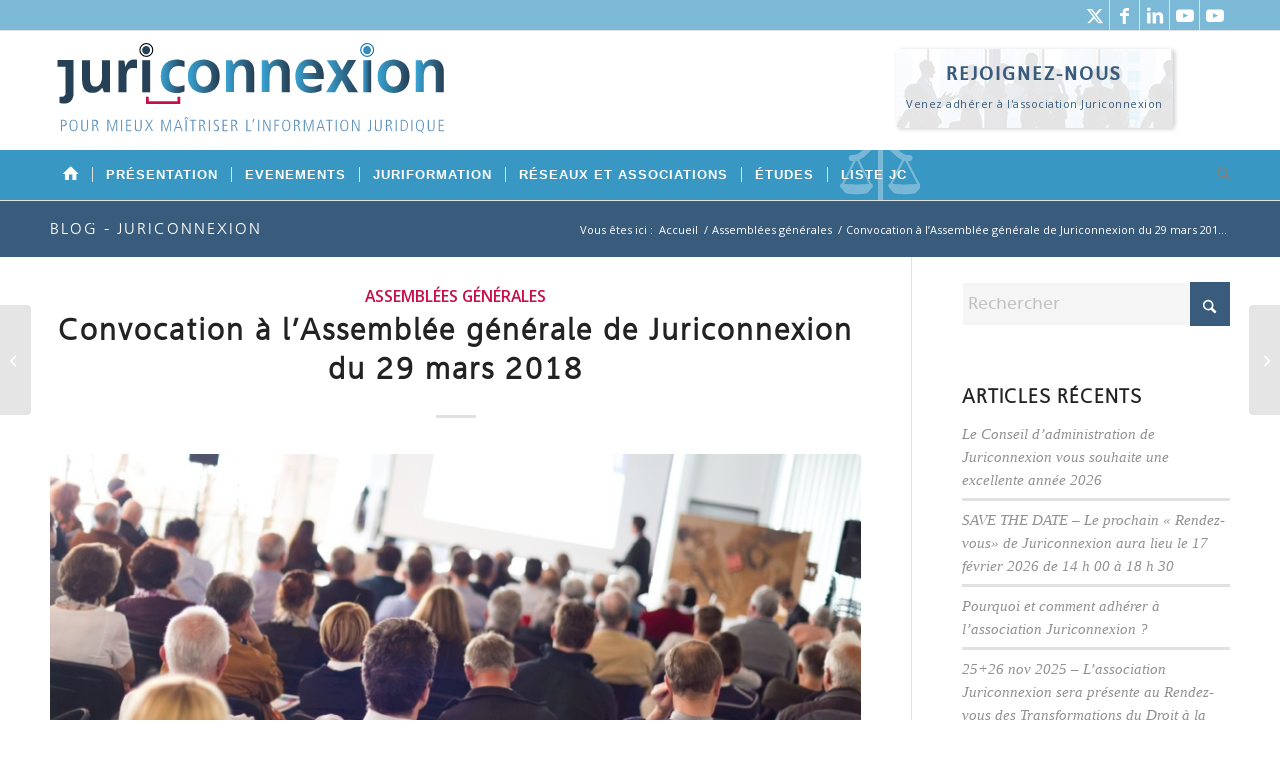

--- FILE ---
content_type: text/html; charset=UTF-8
request_url: https://www.juriconnexion.fr/convocation-a-lassemblee-generale-de-juriconnexion-du-29-mars-2018/
body_size: 26514
content:
<!DOCTYPE html>
<html lang="fr-FR" class="html_stretched responsive av-preloader-disabled  html_header_top html_logo_left html_bottom_nav_header html_menu_left html_custom html_header_sticky_disabled html_header_shrinking_disabled html_header_topbar_active html_mobile_menu_phone html_header_searchicon html_content_align_center html_header_unstick_top_disabled html_header_stretch_disabled html_elegant-blog html_av-overlay-side html_av-overlay-side-classic html_av-submenu-noclone html_entry_id_1927 av-cookies-no-cookie-consent av-no-preview av-default-lightbox html_text_menu_active av-mobile-menu-switch-default">
<head>
<meta charset="UTF-8" />


<!-- mobile setting -->
<meta name="viewport" content="width=device-width, initial-scale=1">

<!-- Scripts/CSS and wp_head hook -->
<link rel="dns-prefetch" href="//tracker.wpserveur.net"><meta name='robots' content='index, follow, max-image-preview:large, max-snippet:-1, max-video-preview:-1' />

	<!-- This site is optimized with the Yoast SEO plugin v26.7 - https://yoast.com/wordpress/plugins/seo/ -->
	<title>Convocation à l&#039;Assemblée générale de Juriconnexion du 29 mars 2018 - Juriconnexion</title>
	<link rel="canonical" href="https://www.juriconnexion.fr/convocation-a-lassemblee-generale-de-juriconnexion-du-29-mars-2018/" />
	<meta property="og:locale" content="fr_FR" />
	<meta property="og:type" content="article" />
	<meta property="og:title" content="Convocation à l&#039;Assemblée générale de Juriconnexion du 29 mars 2018 - Juriconnexion" />
	<meta property="og:description" content="Chère adhérente, Cher adhérent, J&rsquo;ai l&rsquo;honneur de vous convoquer, en qualité de sociétaire, à l&rsquo;Assemblée Générale de l&rsquo;association Juriconnexion qui se tiendra le jeudi 29 mars 2018 de 10h45 à 12h à l&rsquo;auditorium du cabinet Clifford Chance, 1 rue d&rsquo;Astorg Paris 8e Métro  Saint Augustin, Champs-Elysées Clémenceau ou Miromesnil Au cours de l&rsquo;Assemblée Générale seront notamment [&hellip;]" />
	<meta property="og:url" content="https://www.juriconnexion.fr/convocation-a-lassemblee-generale-de-juriconnexion-du-29-mars-2018/" />
	<meta property="og:site_name" content="Juriconnexion" />
	<meta property="article:publisher" content="https://www.facebook.com/people/Association-JURICONNEXION/100063511445029/" />
	<meta property="article:published_time" content="2018-03-12T15:43:30+00:00" />
	<meta property="og:image" content="https://www.juriconnexion.fr/wp-content/uploads/2018/10/Juriconnexion-assemblee.jpg" />
	<meta property="og:image:width" content="1000" />
	<meta property="og:image:height" content="404" />
	<meta property="og:image:type" content="image/jpeg" />
	<meta name="author" content="Marie Lavie de Rande" />
	<meta name="twitter:card" content="summary_large_image" />
	<meta name="twitter:creator" content="@juriconnexion" />
	<meta name="twitter:site" content="@juriconnexion" />
	<meta name="twitter:label1" content="Écrit par" />
	<meta name="twitter:data1" content="Marie Lavie de Rande" />
	<meta name="twitter:label2" content="Durée de lecture estimée" />
	<meta name="twitter:data2" content="1 minute" />
	<script type="application/ld+json" class="yoast-schema-graph">{"@context":"https://schema.org","@graph":[{"@type":"Article","@id":"https://www.juriconnexion.fr/convocation-a-lassemblee-generale-de-juriconnexion-du-29-mars-2018/#article","isPartOf":{"@id":"https://www.juriconnexion.fr/convocation-a-lassemblee-generale-de-juriconnexion-du-29-mars-2018/"},"author":{"name":"Marie Lavie de Rande","@id":"https://www.juriconnexion.fr/#/schema/person/5b47f791b371990b186eb4be74844c7e"},"headline":"Convocation à l&rsquo;Assemblée générale de Juriconnexion du 29 mars 2018","datePublished":"2018-03-12T15:43:30+00:00","mainEntityOfPage":{"@id":"https://www.juriconnexion.fr/convocation-a-lassemblee-generale-de-juriconnexion-du-29-mars-2018/"},"wordCount":283,"publisher":{"@id":"https://www.juriconnexion.fr/#organization"},"image":{"@id":"https://www.juriconnexion.fr/convocation-a-lassemblee-generale-de-juriconnexion-du-29-mars-2018/#primaryimage"},"thumbnailUrl":"https://www.juriconnexion.fr/wp-content/uploads/2018/10/Juriconnexion-assemblee.jpg","articleSection":["Assemblées générales"],"inLanguage":"fr-FR"},{"@type":"WebPage","@id":"https://www.juriconnexion.fr/convocation-a-lassemblee-generale-de-juriconnexion-du-29-mars-2018/","url":"https://www.juriconnexion.fr/convocation-a-lassemblee-generale-de-juriconnexion-du-29-mars-2018/","name":"Convocation à l'Assemblée générale de Juriconnexion du 29 mars 2018 - Juriconnexion","isPartOf":{"@id":"https://www.juriconnexion.fr/#website"},"primaryImageOfPage":{"@id":"https://www.juriconnexion.fr/convocation-a-lassemblee-generale-de-juriconnexion-du-29-mars-2018/#primaryimage"},"image":{"@id":"https://www.juriconnexion.fr/convocation-a-lassemblee-generale-de-juriconnexion-du-29-mars-2018/#primaryimage"},"thumbnailUrl":"https://www.juriconnexion.fr/wp-content/uploads/2018/10/Juriconnexion-assemblee.jpg","datePublished":"2018-03-12T15:43:30+00:00","breadcrumb":{"@id":"https://www.juriconnexion.fr/convocation-a-lassemblee-generale-de-juriconnexion-du-29-mars-2018/#breadcrumb"},"inLanguage":"fr-FR","potentialAction":[{"@type":"ReadAction","target":["https://www.juriconnexion.fr/convocation-a-lassemblee-generale-de-juriconnexion-du-29-mars-2018/"]}]},{"@type":"ImageObject","inLanguage":"fr-FR","@id":"https://www.juriconnexion.fr/convocation-a-lassemblee-generale-de-juriconnexion-du-29-mars-2018/#primaryimage","url":"https://www.juriconnexion.fr/wp-content/uploads/2018/10/Juriconnexion-assemblee.jpg","contentUrl":"https://www.juriconnexion.fr/wp-content/uploads/2018/10/Juriconnexion-assemblee.jpg","width":1000,"height":404,"caption":"Juriconnexion assemblée"},{"@type":"BreadcrumbList","@id":"https://www.juriconnexion.fr/convocation-a-lassemblee-generale-de-juriconnexion-du-29-mars-2018/#breadcrumb","itemListElement":[{"@type":"ListItem","position":1,"name":"Accueil","item":"https://www.juriconnexion.fr/accueil/"},{"@type":"ListItem","position":2,"name":"Convocation à l&rsquo;Assemblée générale de Juriconnexion du 29 mars 2018"}]},{"@type":"WebSite","@id":"https://www.juriconnexion.fr/#website","url":"https://www.juriconnexion.fr/","name":"Juriconnexion","description":"","publisher":{"@id":"https://www.juriconnexion.fr/#organization"},"potentialAction":[{"@type":"SearchAction","target":{"@type":"EntryPoint","urlTemplate":"https://www.juriconnexion.fr/?s={search_term_string}"},"query-input":{"@type":"PropertyValueSpecification","valueRequired":true,"valueName":"search_term_string"}}],"inLanguage":"fr-FR"},{"@type":"Organization","@id":"https://www.juriconnexion.fr/#organization","name":"Juriconnexion","url":"https://www.juriconnexion.fr/","logo":{"@type":"ImageObject","inLanguage":"fr-FR","@id":"https://www.juriconnexion.fr/#/schema/logo/image/","url":"https://www.juriconnexion.fr/wp-content/uploads/2021/10/LOGO-juriconnexion.jpg","contentUrl":"https://www.juriconnexion.fr/wp-content/uploads/2021/10/LOGO-juriconnexion.jpg","width":319,"height":77,"caption":"Juriconnexion"},"image":{"@id":"https://www.juriconnexion.fr/#/schema/logo/image/"},"sameAs":["https://www.facebook.com/people/Association-JURICONNEXION/100063511445029/","https://x.com/juriconnexion","https://www.linkedin.com/groups/4020053/"]},{"@type":"Person","@id":"https://www.juriconnexion.fr/#/schema/person/5b47f791b371990b186eb4be74844c7e","name":"Marie Lavie de Rande","image":{"@type":"ImageObject","inLanguage":"fr-FR","@id":"https://www.juriconnexion.fr/#/schema/person/image/","url":"https://secure.gravatar.com/avatar/3eb3d7eb31f037f189573383a2636f2511cf21b1472dede9ba4bf94819fb3a9b?s=96&d=mm&r=g","contentUrl":"https://secure.gravatar.com/avatar/3eb3d7eb31f037f189573383a2636f2511cf21b1472dede9ba4bf94819fb3a9b?s=96&d=mm&r=g","caption":"Marie Lavie de Rande"},"url":"https://www.juriconnexion.fr/author/mlaviederande/"}]}</script>
	<!-- / Yoast SEO plugin. -->


<link rel='dns-prefetch' href='//www.juriconnexion.fr' />
<link rel='dns-prefetch' href='//maps.googleapis.com' />
<link rel='dns-prefetch' href='//meet.jit.si' />
<link rel='dns-prefetch' href='//www.googletagmanager.com' />
<link rel='dns-prefetch' href='//fonts.googleapis.com' />
<link rel="alternate" type="application/rss+xml" title="Juriconnexion &raquo; Flux" href="https://www.juriconnexion.fr/feed/" />
<link rel="alternate" type="application/rss+xml" title="Juriconnexion &raquo; Flux des commentaires" href="https://www.juriconnexion.fr/comments/feed/" />
<link rel="alternate" title="oEmbed (JSON)" type="application/json+oembed" href="https://www.juriconnexion.fr/wp-json/oembed/1.0/embed?url=https%3A%2F%2Fwww.juriconnexion.fr%2Fconvocation-a-lassemblee-generale-de-juriconnexion-du-29-mars-2018%2F" />
<link rel="alternate" title="oEmbed (XML)" type="text/xml+oembed" href="https://www.juriconnexion.fr/wp-json/oembed/1.0/embed?url=https%3A%2F%2Fwww.juriconnexion.fr%2Fconvocation-a-lassemblee-generale-de-juriconnexion-du-29-mars-2018%2F&#038;format=xml" />

<!-- google webfont font replacement -->

			<script type='text/javascript'>

				(function() {

					/*	check if webfonts are disabled by user setting via cookie - or user must opt in.	*/
					var html = document.getElementsByTagName('html')[0];
					var cookie_check = html.className.indexOf('av-cookies-needs-opt-in') >= 0 || html.className.indexOf('av-cookies-can-opt-out') >= 0;
					var allow_continue = true;
					var silent_accept_cookie = html.className.indexOf('av-cookies-user-silent-accept') >= 0;

					if( cookie_check && ! silent_accept_cookie )
					{
						if( ! document.cookie.match(/aviaCookieConsent/) || html.className.indexOf('av-cookies-session-refused') >= 0 )
						{
							allow_continue = false;
						}
						else
						{
							if( ! document.cookie.match(/aviaPrivacyRefuseCookiesHideBar/) )
							{
								allow_continue = false;
							}
							else if( ! document.cookie.match(/aviaPrivacyEssentialCookiesEnabled/) )
							{
								allow_continue = false;
							}
							else if( document.cookie.match(/aviaPrivacyGoogleWebfontsDisabled/) )
							{
								allow_continue = false;
							}
						}
					}

					if( allow_continue )
					{
						var f = document.createElement('link');

						f.type 	= 'text/css';
						f.rel 	= 'stylesheet';
						f.href 	= 'https://fonts.googleapis.com/css?family=Open+Sans:400,600&display=auto';
						f.id 	= 'avia-google-webfont';

						document.getElementsByTagName('head')[0].appendChild(f);
					}
				})();

			</script>
			<style id='wp-img-auto-sizes-contain-inline-css' type='text/css'>
img:is([sizes=auto i],[sizes^="auto," i]){contain-intrinsic-size:3000px 1500px}
/*# sourceURL=wp-img-auto-sizes-contain-inline-css */
</style>
<style id='wp-block-library-inline-css' type='text/css'>
:root{--wp-block-synced-color:#7a00df;--wp-block-synced-color--rgb:122,0,223;--wp-bound-block-color:var(--wp-block-synced-color);--wp-editor-canvas-background:#ddd;--wp-admin-theme-color:#007cba;--wp-admin-theme-color--rgb:0,124,186;--wp-admin-theme-color-darker-10:#006ba1;--wp-admin-theme-color-darker-10--rgb:0,107,160.5;--wp-admin-theme-color-darker-20:#005a87;--wp-admin-theme-color-darker-20--rgb:0,90,135;--wp-admin-border-width-focus:2px}@media (min-resolution:192dpi){:root{--wp-admin-border-width-focus:1.5px}}.wp-element-button{cursor:pointer}:root .has-very-light-gray-background-color{background-color:#eee}:root .has-very-dark-gray-background-color{background-color:#313131}:root .has-very-light-gray-color{color:#eee}:root .has-very-dark-gray-color{color:#313131}:root .has-vivid-green-cyan-to-vivid-cyan-blue-gradient-background{background:linear-gradient(135deg,#00d084,#0693e3)}:root .has-purple-crush-gradient-background{background:linear-gradient(135deg,#34e2e4,#4721fb 50%,#ab1dfe)}:root .has-hazy-dawn-gradient-background{background:linear-gradient(135deg,#faaca8,#dad0ec)}:root .has-subdued-olive-gradient-background{background:linear-gradient(135deg,#fafae1,#67a671)}:root .has-atomic-cream-gradient-background{background:linear-gradient(135deg,#fdd79a,#004a59)}:root .has-nightshade-gradient-background{background:linear-gradient(135deg,#330968,#31cdcf)}:root .has-midnight-gradient-background{background:linear-gradient(135deg,#020381,#2874fc)}:root{--wp--preset--font-size--normal:16px;--wp--preset--font-size--huge:42px}.has-regular-font-size{font-size:1em}.has-larger-font-size{font-size:2.625em}.has-normal-font-size{font-size:var(--wp--preset--font-size--normal)}.has-huge-font-size{font-size:var(--wp--preset--font-size--huge)}.has-text-align-center{text-align:center}.has-text-align-left{text-align:left}.has-text-align-right{text-align:right}.has-fit-text{white-space:nowrap!important}#end-resizable-editor-section{display:none}.aligncenter{clear:both}.items-justified-left{justify-content:flex-start}.items-justified-center{justify-content:center}.items-justified-right{justify-content:flex-end}.items-justified-space-between{justify-content:space-between}.screen-reader-text{border:0;clip-path:inset(50%);height:1px;margin:-1px;overflow:hidden;padding:0;position:absolute;width:1px;word-wrap:normal!important}.screen-reader-text:focus{background-color:#ddd;clip-path:none;color:#444;display:block;font-size:1em;height:auto;left:5px;line-height:normal;padding:15px 23px 14px;text-decoration:none;top:5px;width:auto;z-index:100000}html :where(.has-border-color){border-style:solid}html :where([style*=border-top-color]){border-top-style:solid}html :where([style*=border-right-color]){border-right-style:solid}html :where([style*=border-bottom-color]){border-bottom-style:solid}html :where([style*=border-left-color]){border-left-style:solid}html :where([style*=border-width]){border-style:solid}html :where([style*=border-top-width]){border-top-style:solid}html :where([style*=border-right-width]){border-right-style:solid}html :where([style*=border-bottom-width]){border-bottom-style:solid}html :where([style*=border-left-width]){border-left-style:solid}html :where(img[class*=wp-image-]){height:auto;max-width:100%}:where(figure){margin:0 0 1em}html :where(.is-position-sticky){--wp-admin--admin-bar--position-offset:var(--wp-admin--admin-bar--height,0px)}@media screen and (max-width:600px){html :where(.is-position-sticky){--wp-admin--admin-bar--position-offset:0px}}

/*# sourceURL=wp-block-library-inline-css */
</style><style id='global-styles-inline-css' type='text/css'>
:root{--wp--preset--aspect-ratio--square: 1;--wp--preset--aspect-ratio--4-3: 4/3;--wp--preset--aspect-ratio--3-4: 3/4;--wp--preset--aspect-ratio--3-2: 3/2;--wp--preset--aspect-ratio--2-3: 2/3;--wp--preset--aspect-ratio--16-9: 16/9;--wp--preset--aspect-ratio--9-16: 9/16;--wp--preset--color--black: #000000;--wp--preset--color--cyan-bluish-gray: #abb8c3;--wp--preset--color--white: #ffffff;--wp--preset--color--pale-pink: #f78da7;--wp--preset--color--vivid-red: #cf2e2e;--wp--preset--color--luminous-vivid-orange: #ff6900;--wp--preset--color--luminous-vivid-amber: #fcb900;--wp--preset--color--light-green-cyan: #7bdcb5;--wp--preset--color--vivid-green-cyan: #00d084;--wp--preset--color--pale-cyan-blue: #8ed1fc;--wp--preset--color--vivid-cyan-blue: #0693e3;--wp--preset--color--vivid-purple: #9b51e0;--wp--preset--color--metallic-red: #b02b2c;--wp--preset--color--maximum-yellow-red: #edae44;--wp--preset--color--yellow-sun: #eeee22;--wp--preset--color--palm-leaf: #83a846;--wp--preset--color--aero: #7bb0e7;--wp--preset--color--old-lavender: #745f7e;--wp--preset--color--steel-teal: #5f8789;--wp--preset--color--raspberry-pink: #d65799;--wp--preset--color--medium-turquoise: #4ecac2;--wp--preset--gradient--vivid-cyan-blue-to-vivid-purple: linear-gradient(135deg,rgb(6,147,227) 0%,rgb(155,81,224) 100%);--wp--preset--gradient--light-green-cyan-to-vivid-green-cyan: linear-gradient(135deg,rgb(122,220,180) 0%,rgb(0,208,130) 100%);--wp--preset--gradient--luminous-vivid-amber-to-luminous-vivid-orange: linear-gradient(135deg,rgb(252,185,0) 0%,rgb(255,105,0) 100%);--wp--preset--gradient--luminous-vivid-orange-to-vivid-red: linear-gradient(135deg,rgb(255,105,0) 0%,rgb(207,46,46) 100%);--wp--preset--gradient--very-light-gray-to-cyan-bluish-gray: linear-gradient(135deg,rgb(238,238,238) 0%,rgb(169,184,195) 100%);--wp--preset--gradient--cool-to-warm-spectrum: linear-gradient(135deg,rgb(74,234,220) 0%,rgb(151,120,209) 20%,rgb(207,42,186) 40%,rgb(238,44,130) 60%,rgb(251,105,98) 80%,rgb(254,248,76) 100%);--wp--preset--gradient--blush-light-purple: linear-gradient(135deg,rgb(255,206,236) 0%,rgb(152,150,240) 100%);--wp--preset--gradient--blush-bordeaux: linear-gradient(135deg,rgb(254,205,165) 0%,rgb(254,45,45) 50%,rgb(107,0,62) 100%);--wp--preset--gradient--luminous-dusk: linear-gradient(135deg,rgb(255,203,112) 0%,rgb(199,81,192) 50%,rgb(65,88,208) 100%);--wp--preset--gradient--pale-ocean: linear-gradient(135deg,rgb(255,245,203) 0%,rgb(182,227,212) 50%,rgb(51,167,181) 100%);--wp--preset--gradient--electric-grass: linear-gradient(135deg,rgb(202,248,128) 0%,rgb(113,206,126) 100%);--wp--preset--gradient--midnight: linear-gradient(135deg,rgb(2,3,129) 0%,rgb(40,116,252) 100%);--wp--preset--font-size--small: 1rem;--wp--preset--font-size--medium: 1.125rem;--wp--preset--font-size--large: 1.75rem;--wp--preset--font-size--x-large: clamp(1.75rem, 3vw, 2.25rem);--wp--preset--spacing--20: 0.44rem;--wp--preset--spacing--30: 0.67rem;--wp--preset--spacing--40: 1rem;--wp--preset--spacing--50: 1.5rem;--wp--preset--spacing--60: 2.25rem;--wp--preset--spacing--70: 3.38rem;--wp--preset--spacing--80: 5.06rem;--wp--preset--shadow--natural: 6px 6px 9px rgba(0, 0, 0, 0.2);--wp--preset--shadow--deep: 12px 12px 50px rgba(0, 0, 0, 0.4);--wp--preset--shadow--sharp: 6px 6px 0px rgba(0, 0, 0, 0.2);--wp--preset--shadow--outlined: 6px 6px 0px -3px rgb(255, 255, 255), 6px 6px rgb(0, 0, 0);--wp--preset--shadow--crisp: 6px 6px 0px rgb(0, 0, 0);}:root { --wp--style--global--content-size: 800px;--wp--style--global--wide-size: 1130px; }:where(body) { margin: 0; }.wp-site-blocks > .alignleft { float: left; margin-right: 2em; }.wp-site-blocks > .alignright { float: right; margin-left: 2em; }.wp-site-blocks > .aligncenter { justify-content: center; margin-left: auto; margin-right: auto; }:where(.is-layout-flex){gap: 0.5em;}:where(.is-layout-grid){gap: 0.5em;}.is-layout-flow > .alignleft{float: left;margin-inline-start: 0;margin-inline-end: 2em;}.is-layout-flow > .alignright{float: right;margin-inline-start: 2em;margin-inline-end: 0;}.is-layout-flow > .aligncenter{margin-left: auto !important;margin-right: auto !important;}.is-layout-constrained > .alignleft{float: left;margin-inline-start: 0;margin-inline-end: 2em;}.is-layout-constrained > .alignright{float: right;margin-inline-start: 2em;margin-inline-end: 0;}.is-layout-constrained > .aligncenter{margin-left: auto !important;margin-right: auto !important;}.is-layout-constrained > :where(:not(.alignleft):not(.alignright):not(.alignfull)){max-width: var(--wp--style--global--content-size);margin-left: auto !important;margin-right: auto !important;}.is-layout-constrained > .alignwide{max-width: var(--wp--style--global--wide-size);}body .is-layout-flex{display: flex;}.is-layout-flex{flex-wrap: wrap;align-items: center;}.is-layout-flex > :is(*, div){margin: 0;}body .is-layout-grid{display: grid;}.is-layout-grid > :is(*, div){margin: 0;}body{padding-top: 0px;padding-right: 0px;padding-bottom: 0px;padding-left: 0px;}a:where(:not(.wp-element-button)){text-decoration: underline;}:root :where(.wp-element-button, .wp-block-button__link){background-color: #32373c;border-width: 0;color: #fff;font-family: inherit;font-size: inherit;font-style: inherit;font-weight: inherit;letter-spacing: inherit;line-height: inherit;padding-top: calc(0.667em + 2px);padding-right: calc(1.333em + 2px);padding-bottom: calc(0.667em + 2px);padding-left: calc(1.333em + 2px);text-decoration: none;text-transform: inherit;}.has-black-color{color: var(--wp--preset--color--black) !important;}.has-cyan-bluish-gray-color{color: var(--wp--preset--color--cyan-bluish-gray) !important;}.has-white-color{color: var(--wp--preset--color--white) !important;}.has-pale-pink-color{color: var(--wp--preset--color--pale-pink) !important;}.has-vivid-red-color{color: var(--wp--preset--color--vivid-red) !important;}.has-luminous-vivid-orange-color{color: var(--wp--preset--color--luminous-vivid-orange) !important;}.has-luminous-vivid-amber-color{color: var(--wp--preset--color--luminous-vivid-amber) !important;}.has-light-green-cyan-color{color: var(--wp--preset--color--light-green-cyan) !important;}.has-vivid-green-cyan-color{color: var(--wp--preset--color--vivid-green-cyan) !important;}.has-pale-cyan-blue-color{color: var(--wp--preset--color--pale-cyan-blue) !important;}.has-vivid-cyan-blue-color{color: var(--wp--preset--color--vivid-cyan-blue) !important;}.has-vivid-purple-color{color: var(--wp--preset--color--vivid-purple) !important;}.has-metallic-red-color{color: var(--wp--preset--color--metallic-red) !important;}.has-maximum-yellow-red-color{color: var(--wp--preset--color--maximum-yellow-red) !important;}.has-yellow-sun-color{color: var(--wp--preset--color--yellow-sun) !important;}.has-palm-leaf-color{color: var(--wp--preset--color--palm-leaf) !important;}.has-aero-color{color: var(--wp--preset--color--aero) !important;}.has-old-lavender-color{color: var(--wp--preset--color--old-lavender) !important;}.has-steel-teal-color{color: var(--wp--preset--color--steel-teal) !important;}.has-raspberry-pink-color{color: var(--wp--preset--color--raspberry-pink) !important;}.has-medium-turquoise-color{color: var(--wp--preset--color--medium-turquoise) !important;}.has-black-background-color{background-color: var(--wp--preset--color--black) !important;}.has-cyan-bluish-gray-background-color{background-color: var(--wp--preset--color--cyan-bluish-gray) !important;}.has-white-background-color{background-color: var(--wp--preset--color--white) !important;}.has-pale-pink-background-color{background-color: var(--wp--preset--color--pale-pink) !important;}.has-vivid-red-background-color{background-color: var(--wp--preset--color--vivid-red) !important;}.has-luminous-vivid-orange-background-color{background-color: var(--wp--preset--color--luminous-vivid-orange) !important;}.has-luminous-vivid-amber-background-color{background-color: var(--wp--preset--color--luminous-vivid-amber) !important;}.has-light-green-cyan-background-color{background-color: var(--wp--preset--color--light-green-cyan) !important;}.has-vivid-green-cyan-background-color{background-color: var(--wp--preset--color--vivid-green-cyan) !important;}.has-pale-cyan-blue-background-color{background-color: var(--wp--preset--color--pale-cyan-blue) !important;}.has-vivid-cyan-blue-background-color{background-color: var(--wp--preset--color--vivid-cyan-blue) !important;}.has-vivid-purple-background-color{background-color: var(--wp--preset--color--vivid-purple) !important;}.has-metallic-red-background-color{background-color: var(--wp--preset--color--metallic-red) !important;}.has-maximum-yellow-red-background-color{background-color: var(--wp--preset--color--maximum-yellow-red) !important;}.has-yellow-sun-background-color{background-color: var(--wp--preset--color--yellow-sun) !important;}.has-palm-leaf-background-color{background-color: var(--wp--preset--color--palm-leaf) !important;}.has-aero-background-color{background-color: var(--wp--preset--color--aero) !important;}.has-old-lavender-background-color{background-color: var(--wp--preset--color--old-lavender) !important;}.has-steel-teal-background-color{background-color: var(--wp--preset--color--steel-teal) !important;}.has-raspberry-pink-background-color{background-color: var(--wp--preset--color--raspberry-pink) !important;}.has-medium-turquoise-background-color{background-color: var(--wp--preset--color--medium-turquoise) !important;}.has-black-border-color{border-color: var(--wp--preset--color--black) !important;}.has-cyan-bluish-gray-border-color{border-color: var(--wp--preset--color--cyan-bluish-gray) !important;}.has-white-border-color{border-color: var(--wp--preset--color--white) !important;}.has-pale-pink-border-color{border-color: var(--wp--preset--color--pale-pink) !important;}.has-vivid-red-border-color{border-color: var(--wp--preset--color--vivid-red) !important;}.has-luminous-vivid-orange-border-color{border-color: var(--wp--preset--color--luminous-vivid-orange) !important;}.has-luminous-vivid-amber-border-color{border-color: var(--wp--preset--color--luminous-vivid-amber) !important;}.has-light-green-cyan-border-color{border-color: var(--wp--preset--color--light-green-cyan) !important;}.has-vivid-green-cyan-border-color{border-color: var(--wp--preset--color--vivid-green-cyan) !important;}.has-pale-cyan-blue-border-color{border-color: var(--wp--preset--color--pale-cyan-blue) !important;}.has-vivid-cyan-blue-border-color{border-color: var(--wp--preset--color--vivid-cyan-blue) !important;}.has-vivid-purple-border-color{border-color: var(--wp--preset--color--vivid-purple) !important;}.has-metallic-red-border-color{border-color: var(--wp--preset--color--metallic-red) !important;}.has-maximum-yellow-red-border-color{border-color: var(--wp--preset--color--maximum-yellow-red) !important;}.has-yellow-sun-border-color{border-color: var(--wp--preset--color--yellow-sun) !important;}.has-palm-leaf-border-color{border-color: var(--wp--preset--color--palm-leaf) !important;}.has-aero-border-color{border-color: var(--wp--preset--color--aero) !important;}.has-old-lavender-border-color{border-color: var(--wp--preset--color--old-lavender) !important;}.has-steel-teal-border-color{border-color: var(--wp--preset--color--steel-teal) !important;}.has-raspberry-pink-border-color{border-color: var(--wp--preset--color--raspberry-pink) !important;}.has-medium-turquoise-border-color{border-color: var(--wp--preset--color--medium-turquoise) !important;}.has-vivid-cyan-blue-to-vivid-purple-gradient-background{background: var(--wp--preset--gradient--vivid-cyan-blue-to-vivid-purple) !important;}.has-light-green-cyan-to-vivid-green-cyan-gradient-background{background: var(--wp--preset--gradient--light-green-cyan-to-vivid-green-cyan) !important;}.has-luminous-vivid-amber-to-luminous-vivid-orange-gradient-background{background: var(--wp--preset--gradient--luminous-vivid-amber-to-luminous-vivid-orange) !important;}.has-luminous-vivid-orange-to-vivid-red-gradient-background{background: var(--wp--preset--gradient--luminous-vivid-orange-to-vivid-red) !important;}.has-very-light-gray-to-cyan-bluish-gray-gradient-background{background: var(--wp--preset--gradient--very-light-gray-to-cyan-bluish-gray) !important;}.has-cool-to-warm-spectrum-gradient-background{background: var(--wp--preset--gradient--cool-to-warm-spectrum) !important;}.has-blush-light-purple-gradient-background{background: var(--wp--preset--gradient--blush-light-purple) !important;}.has-blush-bordeaux-gradient-background{background: var(--wp--preset--gradient--blush-bordeaux) !important;}.has-luminous-dusk-gradient-background{background: var(--wp--preset--gradient--luminous-dusk) !important;}.has-pale-ocean-gradient-background{background: var(--wp--preset--gradient--pale-ocean) !important;}.has-electric-grass-gradient-background{background: var(--wp--preset--gradient--electric-grass) !important;}.has-midnight-gradient-background{background: var(--wp--preset--gradient--midnight) !important;}.has-small-font-size{font-size: var(--wp--preset--font-size--small) !important;}.has-medium-font-size{font-size: var(--wp--preset--font-size--medium) !important;}.has-large-font-size{font-size: var(--wp--preset--font-size--large) !important;}.has-x-large-font-size{font-size: var(--wp--preset--font-size--x-large) !important;}
/*# sourceURL=global-styles-inline-css */
</style>

<link rel='stylesheet' id='evcal_google_fonts-css' href='https://fonts.googleapis.com/css?family=Noto+Sans%3A400%2C400italic%2C700%7CPoppins%3A700%2C800%2C900&#038;subset=latin%2Clatin-ext' type='text/css' media='all' />
<link rel='stylesheet' id='evcal_cal_default-css' href='//www.juriconnexion.fr/wp-content/plugins/eventON/assets/css/eventon_styles.css' type='text/css' media='all' />
<link rel='stylesheet' id='evo_font_icons-css' href='//www.juriconnexion.fr/wp-content/plugins/eventON/assets/fonts/all.css' type='text/css' media='all' />
<link rel='stylesheet' id='eventon_dynamic_styles-css' href='//www.juriconnexion.fr/wp-content/plugins/eventON/assets/css/eventon_dynamic_styles.css' type='text/css' media='all' />
<link rel='stylesheet' id='avia-merged-styles-css' href='https://www.juriconnexion.fr/wp-content/uploads/dynamic_avia/avia-merged-styles-e510c80a1e869034b2e67afc7d563423---696b7773ad4fb.css' type='text/css' media='all' />
<script type="text/javascript" src="https://www.juriconnexion.fr/wp-includes/js/jquery/jquery.min.js" id="jquery-core-js"></script>
<script type="text/javascript" src="https://www.juriconnexion.fr/wp-includes/js/jquery/jquery-migrate.min.js" id="jquery-migrate-js"></script>
<script type="text/javascript" id="evo-inlinescripts-header-js-after">
/* <![CDATA[ */
jQuery(document).ready(function($){});
//# sourceURL=evo-inlinescripts-header-js-after
/* ]]> */
</script>

<!-- Extrait de code de la balise Google (gtag.js) ajouté par Site Kit -->
<!-- Extrait Google Analytics ajouté par Site Kit -->
<script type="text/javascript" src="https://www.googletagmanager.com/gtag/js?id=GT-TQVS9N2" id="google_gtagjs-js" async></script>
<script type="text/javascript" id="google_gtagjs-js-after">
/* <![CDATA[ */
window.dataLayer = window.dataLayer || [];function gtag(){dataLayer.push(arguments);}
gtag("set","linker",{"domains":["www.juriconnexion.fr"]});
gtag("js", new Date());
gtag("set", "developer_id.dZTNiMT", true);
gtag("config", "GT-TQVS9N2");
//# sourceURL=google_gtagjs-js-after
/* ]]> */
</script>
<script type="text/javascript" src="https://www.juriconnexion.fr/wp-content/uploads/dynamic_avia/avia-head-scripts-df7886ac2fb9574a410d05285be45af0---696b77750b99f.js" id="avia-head-scripts-js"></script>
<link rel="https://api.w.org/" href="https://www.juriconnexion.fr/wp-json/" /><link rel="alternate" title="JSON" type="application/json" href="https://www.juriconnexion.fr/wp-json/wp/v2/posts/1927" /><link rel='shortlink' href='https://www.juriconnexion.fr/?p=1927' />
        <style>
            #wp-admin-bar-wps-link > a:before {
                content: url('https://www.wpserveur.net/wp-content/themes/wpserveur/img/WP.svg');
                width: 24px;
            }
        </style>
		<style type="text/css">
.feedzy-rss-link-icon:after {
	content: url("https://www.juriconnexion.fr/wp-content/plugins/feedzy-rss-feeds/img/external-link.png");
	margin-left: 3px;
}
</style>
		<meta name="generator" content="Site Kit by Google 1.170.0" />
<link rel="icon" href="https://www.juriconnexion.fr/wp-content/uploads/2018/08/favicon1.gif" type="image/gif">
<!--[if lt IE 9]><script src="https://www.juriconnexion.fr/wp-content/themes/enfold/js/html5shiv.js"></script><![endif]--><link rel="profile" href="https://gmpg.org/xfn/11" />
<link rel="alternate" type="application/rss+xml" title="Juriconnexion RSS2 Feed" href="https://www.juriconnexion.fr/feed/" />
<link rel="pingback" href="https://www.juriconnexion.fr/xmlrpc.php" />

<style type='text/css' media='screen'>
 #top #header_main > .container, #top #header_main > .container .main_menu  .av-main-nav > li > a, #top #header_main #menu-item-shop .cart_dropdown_link{ height:120px; line-height: 120px; }
 .html_top_nav_header .av-logo-container{ height:120px;  }
 .html_header_top.html_header_sticky #top #wrap_all #main{ padding-top:202px; } 
</style>

<!-- To speed up the rendering and to display the site as fast as possible to the user we include some styles and scripts for above the fold content inline -->
<script type="text/javascript">'use strict';var avia_is_mobile=!1;if(/Android|webOS|iPhone|iPad|iPod|BlackBerry|IEMobile|Opera Mini/i.test(navigator.userAgent)&&'ontouchstart' in document.documentElement){avia_is_mobile=!0;document.documentElement.className+=' avia_mobile '}
else{document.documentElement.className+=' avia_desktop '};document.documentElement.className+=' js_active ';(function(){var e=['-webkit-','-moz-','-ms-',''],n='',o=!1,a=!1;for(var t in e){if(e[t]+'transform' in document.documentElement.style){o=!0;n=e[t]+'transform'};if(e[t]+'perspective' in document.documentElement.style){a=!0}};if(o){document.documentElement.className+=' avia_transform '};if(a){document.documentElement.className+=' avia_transform3d '};if(typeof document.getElementsByClassName=='function'&&typeof document.documentElement.getBoundingClientRect=='function'&&avia_is_mobile==!1){if(n&&window.innerHeight>0){setTimeout(function(){var e=0,o={},a=0,t=document.getElementsByClassName('av-parallax'),i=window.pageYOffset||document.documentElement.scrollTop;for(e=0;e<t.length;e++){t[e].style.top='0px';o=t[e].getBoundingClientRect();a=Math.ceil((window.innerHeight+i-o.top)*0.3);t[e].style[n]='translate(0px, '+a+'px)';t[e].style.top='auto';t[e].className+=' enabled-parallax '}},50)}}})();</script><style type="text/css">
		@font-face {font-family: 'entypo-fontello-enfold'; font-weight: normal; font-style: normal; font-display: auto;
		src: url('https://www.juriconnexion.fr/wp-content/themes/enfold/config-templatebuilder/avia-template-builder/assets/fonts/entypo-fontello-enfold/entypo-fontello-enfold.woff2') format('woff2'),
		url('https://www.juriconnexion.fr/wp-content/themes/enfold/config-templatebuilder/avia-template-builder/assets/fonts/entypo-fontello-enfold/entypo-fontello-enfold.woff') format('woff'),
		url('https://www.juriconnexion.fr/wp-content/themes/enfold/config-templatebuilder/avia-template-builder/assets/fonts/entypo-fontello-enfold/entypo-fontello-enfold.ttf') format('truetype'),
		url('https://www.juriconnexion.fr/wp-content/themes/enfold/config-templatebuilder/avia-template-builder/assets/fonts/entypo-fontello-enfold/entypo-fontello-enfold.svg#entypo-fontello-enfold') format('svg'),
		url('https://www.juriconnexion.fr/wp-content/themes/enfold/config-templatebuilder/avia-template-builder/assets/fonts/entypo-fontello-enfold/entypo-fontello-enfold.eot'),
		url('https://www.juriconnexion.fr/wp-content/themes/enfold/config-templatebuilder/avia-template-builder/assets/fonts/entypo-fontello-enfold/entypo-fontello-enfold.eot?#iefix') format('embedded-opentype');
		}

		#top .avia-font-entypo-fontello-enfold, body .avia-font-entypo-fontello-enfold, html body [data-av_iconfont='entypo-fontello-enfold']:before{ font-family: 'entypo-fontello-enfold'; }
		
		@font-face {font-family: 'entypo-fontello'; font-weight: normal; font-style: normal; font-display: auto;
		src: url('https://www.juriconnexion.fr/wp-content/themes/enfold/config-templatebuilder/avia-template-builder/assets/fonts/entypo-fontello/entypo-fontello.woff2') format('woff2'),
		url('https://www.juriconnexion.fr/wp-content/themes/enfold/config-templatebuilder/avia-template-builder/assets/fonts/entypo-fontello/entypo-fontello.woff') format('woff'),
		url('https://www.juriconnexion.fr/wp-content/themes/enfold/config-templatebuilder/avia-template-builder/assets/fonts/entypo-fontello/entypo-fontello.ttf') format('truetype'),
		url('https://www.juriconnexion.fr/wp-content/themes/enfold/config-templatebuilder/avia-template-builder/assets/fonts/entypo-fontello/entypo-fontello.svg#entypo-fontello') format('svg'),
		url('https://www.juriconnexion.fr/wp-content/themes/enfold/config-templatebuilder/avia-template-builder/assets/fonts/entypo-fontello/entypo-fontello.eot'),
		url('https://www.juriconnexion.fr/wp-content/themes/enfold/config-templatebuilder/avia-template-builder/assets/fonts/entypo-fontello/entypo-fontello.eot?#iefix') format('embedded-opentype');
		}

		#top .avia-font-entypo-fontello, body .avia-font-entypo-fontello, html body [data-av_iconfont='entypo-fontello']:before{ font-family: 'entypo-fontello'; }
		</style>

<!--
Debugging Info for Theme support: 

Theme: Enfold
Version: 7.1.3
Installed: enfold
AviaFramework Version: 5.6
AviaBuilder Version: 6.0
aviaElementManager Version: 1.0.1
- - - - - - - - - - -
ChildTheme: Juriconnexion
ChildTheme Version: 1.0
ChildTheme Installed: enfold

- - - - - - - - - - -
ML:256-PU:128-PLA:18
WP:6.9
Compress: CSS:all theme files - JS:all theme files
Updates: disabled
PLAu:14
-->
</head>

<body id="top" class="wp-singular post-template-default single single-post postid-1927 single-format-standard wp-theme-enfold wp-child-theme-juriconnexion stretched rtl_columns av-curtain-numeric open_sans  Ciel post-type-post category-assemblees avia-responsive-images-support" itemscope="itemscope" itemtype="https://schema.org/WebPage" >

	
	<div id='wrap_all'>

	
<header id='header' class='all_colors header_color light_bg_color  av_header_top av_logo_left av_bottom_nav_header av_menu_left av_custom av_header_sticky_disabled av_header_shrinking_disabled av_header_stretch_disabled av_mobile_menu_phone av_header_searchicon av_header_unstick_top_disabled av_seperator_small_border' aria-label="Header" data-av_shrink_factor='50' role="banner" itemscope="itemscope" itemtype="https://schema.org/WPHeader" >

		<div id='header_meta' class='container_wrap container_wrap_meta  av_icon_active_right av_extra_header_active av_entry_id_1927'>

			      <div class='container'>
			      <ul class='noLightbox social_bookmarks icon_count_5'><li class='social_bookmarks_twitter av-social-link-twitter social_icon_1 avia_social_iconfont'><a  target="_blank" aria-label="Lien vers X" href='https://twitter.com/juriconnexion' data-av_icon='' data-av_iconfont='entypo-fontello' title="Lien vers X" desc="Lien vers X" title='Lien vers X'><span class='avia_hidden_link_text'>Lien vers X</span></a></li><li class='social_bookmarks_facebook av-social-link-facebook social_icon_2 avia_social_iconfont'><a  target="_blank" aria-label="Lien vers Facebook" href='https://www.facebook.com/people/Association-JURICONNEXION/100063511445029/' data-av_icon='' data-av_iconfont='entypo-fontello' title="Lien vers Facebook" desc="Lien vers Facebook" title='Lien vers Facebook'><span class='avia_hidden_link_text'>Lien vers Facebook</span></a></li><li class='social_bookmarks_linkedin av-social-link-linkedin social_icon_3 avia_social_iconfont'><a  target="_blank" aria-label="Lien vers LinkedIn" href='https://www.linkedin.com/company/juriconnexion/' data-av_icon='' data-av_iconfont='entypo-fontello' title="Lien vers LinkedIn" desc="Lien vers LinkedIn" title='Lien vers LinkedIn'><span class='avia_hidden_link_text'>Lien vers LinkedIn</span></a></li><li class='social_bookmarks_youtube av-social-link-youtube social_icon_4 avia_social_iconfont'><a  target="_blank" aria-label="Lien vers Youtube" href='https://www.youtube.com/@videosjuriconnexion9249' data-av_icon='' data-av_iconfont='entypo-fontello' title="Lien vers Youtube" desc="Lien vers Youtube" title='Lien vers Youtube'><span class='avia_hidden_link_text'>Lien vers Youtube</span></a></li><li class='social_bookmarks_youtube av-social-link-youtube social_icon_5 avia_social_iconfont'><a  target="_blank" aria-label="Lien vers Youtube" href='https://www.youtube.com/@juriconnexion2' data-av_icon='' data-av_iconfont='entypo-fontello' title="Lien vers Youtube" desc="Lien vers Youtube" title='Lien vers Youtube'><span class='avia_hidden_link_text'>Lien vers Youtube</span></a></li></ul>			      </div>
		</div>

		<div  id='header_main' class='container_wrap container_wrap_logo'>

        <div id="custom_html-2" class="widget_text widget clearfix widget_custom_html"><div class="textwidget custom-html-widget"><div class="textwidget custom-html-widget"><div class="rejoignez"><a class="bloc_adhesion" href="https://www.juriconnexion.fr/comment-adherer-a-juriconnexion/"><strong>Rejoignez-nous</strong><br><p>
Venez adhérer à l'association Juriconnexion	</p></a></div></div></div></div><div class='container av-logo-container'><div class='inner-container'><span class='logo avia-svg-logo'><a href='https://www.juriconnexion.fr/' class='av-contains-svg' aria-label='Logo-juriconnexion' title='Logo-juriconnexion'><svg role="graphics-document" title="Logo-juriconnexion" desc="" alt=""   id="Calque_1" xmlns="http://www.w3.org/2000/svg" xmlns:xlink="http://www.w3.org/1999/xlink" version="1.1" viewBox="0 0 292.3 72.5" preserveAspectRatio="xMinYMid meet">
  <!-- Generator: Adobe Illustrator 29.6.1, SVG Export Plug-In . SVG Version: 2.1.1 Build 9)  -->
  <defs>
    <style>
      .st0 {
        fill: url(#Dégradé_sans_nom_9);
      }

      .st1 {
        fill: url(#Dégradé_sans_nom_6);
      }

      .st2 {
        fill: url(#Dégradé_sans_nom_7);
      }

      .st3 {
        fill: url(#Dégradé_sans_nom_4);
      }

      .st4 {
        fill: url(#Dégradé_sans_nom_5);
      }

      .st5 {
        fill: url(#Dégradé_sans_nom_2);
      }

      .st6 {
        fill: url(#Dégradé_sans_nom_3);
      }

      .st7 {
        fill: url(#Dégradé_sans_nom_8);
      }

      .st8 {
        stroke: #0b72b5;
      }

      .st8, .st9, .st10 {
        fill: none;
        stroke-miterlimit: 10;
      }

      .st8, .st10 {
        stroke-width: .8px;
      }

      .st11 {
        fill: #338cb8;
        fill-rule: evenodd;
      }

      .st9 {
        stroke: #c70e48;
        stroke-width: 2px;
      }

      .st12 {
        fill: url(#Dégradé_sans_nom);
      }

      .st13 {
        fill: #5f94c0;
      }

      .st10 {
        stroke: #000;
      }

      .st14 {
        fill: #264156;
      }
    </style>
    <linearGradient id="Dégradé_sans_nom" data-name="Dégradé sans nom" x1="81.1" y1="47.6" x2="98.2" y2="47.6" gradientTransform="translate(0 71.9) scale(1 -1)" gradientUnits="userSpaceOnUse">
      <stop offset="0" stop-color="#39a3d3"/>
      <stop offset="1" stop-color="#273d52"/>
    </linearGradient>
    <linearGradient id="Dégradé_sans_nom_2" data-name="Dégradé sans nom 2" x1="100.9" y1="47.6" x2="124" y2="47.6" gradientTransform="translate(0 71.9) scale(1 -1)" gradientUnits="userSpaceOnUse">
      <stop offset="0" stop-color="#39a3d3"/>
      <stop offset="1" stop-color="#273d52"/>
    </linearGradient>
    <linearGradient id="Dégradé_sans_nom_3" data-name="Dégradé sans nom 3" x1="128.9" y1="47.8" x2="149.2" y2="47.8" gradientTransform="translate(0 71.9) scale(1 -1)" gradientUnits="userSpaceOnUse">
      <stop offset="0" stop-color="#39a3d3"/>
      <stop offset="1" stop-color="#273d52"/>
    </linearGradient>
    <linearGradient id="Dégradé_sans_nom_4" data-name="Dégradé sans nom 4" x1="155" y1="47.8" x2="175.2" y2="47.8" gradientTransform="translate(0 71.9) scale(1 -1)" gradientUnits="userSpaceOnUse">
      <stop offset="0" stop-color="#39a3d3"/>
      <stop offset="1" stop-color="#273d52"/>
    </linearGradient>
    <linearGradient id="Dégradé_sans_nom_5" data-name="Dégradé sans nom 5" x1="179.3" y1="47.6" x2="200" y2="47.6" gradientTransform="translate(0 71.9) scale(1 -1)" gradientUnits="userSpaceOnUse">
      <stop offset="0" stop-color="#39a3d3"/>
      <stop offset="1" stop-color="#273d52"/>
    </linearGradient>
    <linearGradient id="Dégradé_sans_nom_6" data-name="Dégradé sans nom 6" x1="202" y1="47.5" x2="225.1" y2="47.5" gradientTransform="translate(0 71.9) scale(1 -1)" gradientUnits="userSpaceOnUse">
      <stop offset="0" stop-color="#39a3d3"/>
      <stop offset="1" stop-color="#273d52"/>
    </linearGradient>
    <linearGradient id="Dégradé_sans_nom_7" data-name="Dégradé sans nom 7" x1="228.9" y1="47.5" x2="234.7" y2="47.5" gradientTransform="translate(0 71.9) scale(1 -1)" gradientUnits="userSpaceOnUse">
      <stop offset="0" stop-color="#39a3d3"/>
      <stop offset="1" stop-color="#273d52"/>
    </linearGradient>
    <linearGradient id="Dégradé_sans_nom_8" data-name="Dégradé sans nom 8" x1="239.5" y1="47.6" x2="262.7" y2="47.6" gradientTransform="translate(0 71.9) scale(1 -1)" gradientUnits="userSpaceOnUse">
      <stop offset="0" stop-color="#39a3d3"/>
      <stop offset="1" stop-color="#273d52"/>
    </linearGradient>
    <linearGradient id="Dégradé_sans_nom_9" data-name="Dégradé sans nom 9" x1="267.5" y1="47.8" x2="287.8" y2="47.8" gradientTransform="translate(0 71.9) scale(1 -1)" gradientUnits="userSpaceOnUse">
      <stop offset="0" stop-color="#39a3d3"/>
      <stop offset="1" stop-color="#273d52"/>
    </linearGradient>
  </defs>
  <g>
    <path class="st12" d="M92.6,12.1c.9,0,1.7,0,2.4.2s1.3.3,1.8.4c.5.2,1,.4,1.5.6v4.3c-1.1-.4-2.3-.6-3.6-.7-1.3-.1-2.5,0-3.6.5-1.1.4-2,1.2-2.8,2.3-.7,1.1-1.1,2.7-1.1,4.7s.4,3.8,1.1,4.9c.7,1.1,1.7,1.9,2.8,2.2s2.3.5,3.6.3c1.3-.2,2.5-.5,3.6-1v4.5c-.4.3-.9.5-1.5.7-.5.2-1.1.3-1.8.5s-1.5.2-2.4.2-2.3-.2-3.7-.5c-1.3-.3-2.6-.9-3.8-1.8-1.2-.9-2.1-2.1-2.9-3.7-.8-1.6-1.2-3.7-1.2-6.3s.4-4.7,1.2-6.3c.8-1.6,1.7-2.9,2.9-3.7s2.4-1.5,3.8-1.8c1.3-.3,2.6-.5,3.7-.5h0Z"/>
    <path class="st5" d="M112.4,12.1c1.1,0,2.4.2,3.7.6,1.3.4,2.6,1,3.8,1.9,1.2.9,2.2,2.2,2.9,3.7s1.2,3.6,1.2,6.1-.4,4.5-1.2,6.1-1.8,2.8-2.9,3.7c-1.2.9-2.4,1.5-3.8,1.9-1.3.4-2.6.5-3.7.5s-2.4-.2-3.7-.5c-1.3-.4-2.6-1-3.8-1.9-1.2-.9-2.1-2.2-2.9-3.7-.8-1.6-1.2-3.6-1.2-6.1s.4-4.5,1.2-6.1c.8-1.6,1.7-2.8,2.9-3.7s2.4-1.6,3.8-1.9,2.6-.6,3.7-.6ZM112.4,32c1.6,0,2.9-.7,4-2s1.6-3.2,1.6-5.7-.5-4.4-1.6-5.7c-1.1-1.3-2.4-2-4-2s-2.8.7-3.9,2-1.6,3.2-1.6,5.7.1,2.3.4,3.3c.3,1,.7,1.8,1.2,2.4.5.6,1.1,1.2,1.7,1.5.7.4,1.4.5,2.2.5h0Z"/>
    <path class="st6" d="M141.7,12.1c1.3,0,2.4.2,3.4.7s1.7,1.1,2.3,1.9c.6.8,1.1,1.8,1.4,2.9.3,1.1.4,2.3.4,3.6v14.8h-5.8v-12.8c0-2.2-.3-3.9-.9-5-.6-1.1-1.6-1.6-3-1.6s-2.9.8-3.8,2.2c-.8,1.5-1.2,3.5-1.2,5.9v11.2h-5.8V12.6h4.3l1.2,3.2c.3-.3.6-.7.9-1.2s.8-.9,1.3-1.2c.5-.4,1.2-.7,2-1s1.8-.4,3.1-.4h0Z"/>
    <path class="st3" d="M167.7,12.1c1.3,0,2.4.2,3.4.7s1.7,1.1,2.3,1.9c.6.8,1.1,1.8,1.4,2.9.3,1.1.4,2.3.4,3.6v14.8h-5.8v-12.8c0-2.2-.3-3.9-.9-5-.6-1.1-1.6-1.6-3-1.6s-2.9.8-3.8,2.2c-.8,1.5-1.2,3.5-1.2,5.9v11.2h-5.8V12.6h4.3l1.2,3.2c.3-.3.6-.7.9-1.2s.8-.9,1.3-1.2c.5-.4,1.2-.7,2-1s1.8-.4,3.1-.4h0Z"/>
    <path class="st4" d="M191.4,36.6c-2.4,0-4.3-.3-5.9-1-1.5-.7-2.8-1.6-3.7-2.7s-1.6-2.4-1.9-3.9c-.4-1.5-.6-3-.6-4.7s.2-2.9.6-4.4c.4-1.5,1-2.8,1.8-3.9.8-1.2,1.9-2.1,3.2-2.9,1.3-.7,2.9-1.1,4.8-1.1s3.7.4,5,1.1c1.3.7,2.4,1.7,3.2,2.9.8,1.2,1.4,2.5,1.7,3.9.3,1.5.5,2.9.5,4.4v2h-15.2c0,1.6.6,3,1.6,4.1,1.1,1.1,2.6,1.6,4.5,1.6s2.1-.1,3-.4c.9-.2,1.7-.5,2.4-.8.7-.3,1.4-.7,2.1-1.2v5.1s-.2.1-.6.3-.9.4-1.5.6-1.4.4-2.2.6c-.9.2-1.8.3-2.8.3h0ZM194.6,22c0-.5,0-1.1-.2-1.7-.1-.6-.4-1.2-.7-1.8s-.9-1-1.5-1.4c-.6-.4-1.5-.5-2.5-.5s-1.6.2-2.2.5c-.6.4-1.1.8-1.5,1.4-.4.5-.6,1.1-.8,1.8-.2.6-.3,1.2-.3,1.7h9.7,0Z"/>
    <path class="st1" d="M209.4,23.8l-7.2-11.2h6.9l4.3,7.5c.2-.4.4-.8.6-1.2s.4-.8.7-1.2c.3-.5.5-.9.8-1.4.6-1.1,1.3-2.4,2.1-3.8h6.1l-6.6,11.2,8,12.3h-7.1l-4.7-8.8c-.3.5-.5,1-.8,1.4s-.5.9-.8,1.4-.6,1.1-.9,1.6c-.7,1.3-1.5,2.7-2.4,4.4h-6.6l7.3-12.3h0Z"/>
    <path class="st2" d="M228.9,36.1V12.6h5.8v23.5h-5.8Z"/>
    <path class="st7" d="M251.1,12.1c1.1,0,2.4.2,3.7.6,1.3.4,2.6,1,3.8,1.9,1.2.9,2.1,2.2,2.9,3.7s1.2,3.6,1.2,6.1-.4,4.5-1.2,6.1c-.8,1.6-1.8,2.8-2.9,3.7s-2.4,1.5-3.8,1.9c-1.3.4-2.6.5-3.7.5s-2.4-.2-3.7-.5c-1.3-.4-2.6-1-3.8-1.9-1.2-.9-2.1-2.2-2.9-3.7-.8-1.6-1.2-3.6-1.2-6.1s.4-4.5,1.2-6.1,1.7-2.8,2.9-3.7,2.4-1.6,3.8-1.9,2.6-.6,3.7-.6h0ZM251.1,32c1.6,0,2.9-.7,4-2s1.6-3.2,1.6-5.7-.5-4.4-1.6-5.7c-1.1-1.3-2.4-2-4-2s-2.9.7-3.9,2c-1.1,1.3-1.6,3.2-1.6,5.7s.1,2.3.4,3.3c.3,1,.7,1.8,1.2,2.4.5.6,1.1,1.2,1.7,1.5s1.4.5,2.2.5h0Z"/>
    <path class="st0" d="M280.3,12.1c1.3,0,2.5.2,3.4.7s1.7,1.1,2.3,1.9c.6.8,1.1,1.8,1.4,2.9.3,1.1.4,2.3.4,3.6v14.8h-5.8v-12.8c0-2.2-.3-3.9-.9-5-.6-1.1-1.6-1.6-3-1.6s-2.9.8-3.8,2.2c-.8,1.5-1.2,3.5-1.2,5.9v11.2h-5.8V12.6h4.3l1.2,3.2c.3-.3.6-.7.9-1.2s.8-.9,1.3-1.2c.5-.4,1.2-.7,2-1,.8-.3,1.8-.4,3.1-.4h0Z"/>
    <circle class="st10" cx="70.4" cy="5.1" r="4.7"/>
  </g>
  <g>
    <path class="st14" d="M38.1,23.8c0,2.4-.4,4.4-1.2,5.9-.8,1.5-2.1,2.2-3.8,2.2s-2.4-.5-3-1.6-.9-2.7-.9-5v-12.7h-5.8v13.5c0,1.9.2,3.5.5,4.9.3,1.3.8,2.4,1.5,3.2s1.5,1.4,2.5,1.8c1,.4,2.1.5,3.5.5s2.1-.2,3-.6,1.5-.8,2.1-1.3c.6-.5,1.1-1.1,1.7-1.8l1.2,3.2h4.4V12.6h-5.8v11.2h0Z"/>
    <path class="st14" d="M60.3,12.1c-.9.2-1.6.5-2.2.9-.6.4-1.1.9-1.5,1.5-.4.6-.7,1.1-.9,1.6-.2.5-.4,1.1-.5,1.8l-.9-5.1h-4.2v23.2h5.8v-11.4c0-.8,0-1.6.2-2.3.1-.7.3-1.4.6-2,.3-.6.8-1.1,1.3-1.4.6-.4,1.3-.6,2.2-.6.5,0,1,0,1.5,0s1.1.1,1.8.2v-6.2c-1.2-.2-2.2-.3-3.1,0h0Z"/>
    <rect class="st14" x="67.4" y="12.6" width="5.8" height="23.5"/>
    <path class="st14" d="M70.3,8.3c.8,0,1.5-.3,2-.9.6-.6.8-1.3.8-2.2s-.3-1.5-.8-2.1-1.2-.9-2-.9-1.5.3-2.1.9c-.6.6-.8,1.3-.8,2.1s.3,1.6.8,2.2,1.2.9,2.1.9Z"/>
    <path class="st14" d="M17,12.5H5.5v4.9h5.9v19.1c0,.9-.2,1.6-.7,2-.4.4-.9.7-1.5.8-.6.2-1.3.2-2.2,0v4.5c.1,0,.4.2.7.3.3,0,.7.1,1.3.2.5,0,1.3,0,2.3,0,1.1,0,2-.4,2.9-.9.4-.2.7-.5,1.1-.9.3-.4.6-.8.9-1.3.3-.5.5-1.1.7-1.8s.3-1.5.3-2.4V12.6h-.1c0-.1,0,0,0,0Z"/>
  </g>
  <polyline class="st9" points="94.1 39.3 94.1 43.6 71.2 43.6 71.2 39.3"/>
  <path class="st11" d="M234.6,5.2c0,.9-.3,1.6-.8,2.2-.6.6-1.2.9-2,.9s-1.5-.3-2.1-.9c-.6-.6-.8-1.3-.8-2.2s.3-1.5.8-2.1,1.2-.9,2.1-.9,1.5.3,2,.9.8,1.3.8,2.1Z"/>
  <circle class="st8" cx="231.8" cy="5.1" r="4.7"/>
  <g>
    <path class="st13" d="M8,64.6v-8.4h1.6c1.7,0,2.6.8,2.6,2.4s-.2,1.4-.7,1.8c-.5.4-1,.6-1.7.6h-1.1v3.6h-.8ZM8.7,56.9v3.3h.8c.6,0,1.1-.1,1.4-.4.3-.2.5-.7.5-1.3s0-.6-.1-.8c0-.2-.2-.4-.3-.5-.1-.1-.3-.2-.5-.2-.2,0-.4,0-.5,0-.1,0-.3,0-.5,0h-.7Z"/>
    <path class="st13" d="M14.3,60.9c0-.1,0-.3,0-.5s0-.3,0-.5c0-.1,0-.4,0-.7,0-.3,0-.6.2-.8,0-.2.2-.5.3-.8.1-.3.3-.5.5-.7.2-.2.5-.4.8-.5.3-.1.7-.2,1.1-.2s.8,0,1.1.2c.3.1.6.3.8.5.2.2.4.4.5.7s.3.6.3.8c0,.2.1.5.2.8,0,.3,0,.5,0,.7,0,.1,0,.3,0,.5s0,.3,0,.5c0,.1,0,.4,0,.7s0,.6-.2.8c0,.2-.2.5-.3.8s-.3.5-.5.7c-.2.2-.5.4-.8.5-.3.1-.7.2-1.1.2s-.8,0-1.1-.2c-.3-.1-.6-.3-.8-.5-.2-.2-.4-.4-.5-.7-.1-.3-.3-.6-.3-.8,0-.2-.1-.5-.2-.8,0-.3,0-.5,0-.7ZM15.1,60c0,.1,0,.3,0,.4s0,.3,0,.4c0,.1,0,.3,0,.6,0,.3,0,.5.1.7,0,.2.1.4.2.7.1.3.2.5.4.6s.3.3.6.4c.2.1.5.2.8.2s.6,0,.8-.2c.2-.1.4-.2.6-.4.1-.2.3-.4.4-.6.1-.3.2-.5.2-.7s0-.4.1-.7c0-.3,0-.5,0-.6s0-.3,0-.4,0-.3,0-.4,0-.3,0-.6c0-.3,0-.5-.1-.7s-.1-.4-.2-.7-.2-.5-.4-.6c-.1-.2-.3-.3-.6-.4-.2-.1-.5-.2-.8-.2s-.6,0-.8.2c-.2.1-.4.2-.6.4-.1.2-.3.4-.4.6-.1.3-.2.5-.2.7,0,.2,0,.4-.1.7,0,.3,0,.5,0,.6Z"/>
    <path class="st13" d="M22.9,61.5v-5.3h.8v5.3c0,.3,0,.5,0,.7,0,.2,0,.4.1.7,0,.2.2.4.3.6s.3.3.5.4c.2,0,.5.1.8.1s.7,0,.9-.2c.2-.1.4-.3.5-.6.1-.3.2-.5.2-.8,0-.2,0-.5,0-.9v-5.3h.8v5.3c0,2.1-.8,3.2-2.5,3.2s-1.6-.3-2-.8c-.4-.6-.6-1.3-.6-2.3Z"/>
    <path class="st13" d="M30.9,64.6v-8.4h2c.7,0,1.3.2,1.7.6.4.4.6.9.6,1.5s-.2,1.1-.5,1.4-.7.5-1.2.6h0c.4.1.7.4.9.7l1.3,3.5h-.8l-1-2.9c-.1-.4-.3-.7-.4-.8-.2-.1-.4-.2-.7-.2h-1v3.9h-.8ZM31.6,56.9v3.1h1c.3,0,.5,0,.7-.1.2,0,.4-.2.5-.3.1-.1.2-.3.2-.4s0-.3.1-.4,0-.2,0-.3c0-1-.6-1.5-1.7-1.5h-1Z"/>
    <path class="st13" d="M41.9,64.6v-8.4h1.2l2.4,7.3h0l2.4-7.3h1.2v8.4h-.7v-7.7h0l-2.5,7.7h-.6l-2.5-7.7h0v7.7h-.7Z"/>
    <path class="st13" d="M51.9,64.6v-8.4h.8v8.4h-.8Z"/>
    <path class="st13" d="M55.7,64.6v-8.4h3.6v.7h-2.8v3h2.7v.7h-2.7v3.3h3v.7h-3.7Z"/>
    <path class="st13" d="M62.1,61.5v-5.3h.8v5.3c0,.3,0,.5,0,.7,0,.2,0,.4.1.7,0,.2.2.4.3.6s.3.3.5.4c.2,0,.5.1.8.1s.7,0,.9-.2c.2-.1.4-.3.5-.6.1-.3.2-.5.2-.8,0-.2,0-.5,0-.9v-5.3h.8v5.3c0,2.1-.8,3.2-2.5,3.2s-1.6-.3-2-.8c-.4-.6-.6-1.3-.6-2.3Z"/>
    <path class="st13" d="M71.9,60.1l-2.3-3.9h.9l1.9,3.3,2-3.3h.8l-2.4,3.9,2.5,4.4h-.9l-2.1-3.8-2.2,3.8h-.9l2.7-4.4Z"/>
    <path class="st13" d="M81.3,64.6v-8.4h1.2l2.4,7.3h0l2.4-7.3h1.2v8.4h-.7v-7.7h0l-2.5,7.7h-.6l-2.5-7.7h0v7.7h-.7Z"/>
    <path class="st13" d="M90.5,64.6l2.8-8.4h.8l2.8,8.4h-.8l-.7-2.3h-3.4l-.8,2.3h-.8ZM93.7,57l-1.5,4.6h2.9l-1.4-4.6h0Z"/>
    <path class="st13" d="M98,55.9l1.2-1.7h.7l1.2,1.7h-.7l-.8-1.2-.8,1.2h-.7ZM99.1,64.6v-8.4h.8v8.4h-.8Z"/>
    <path class="st13" d="M102.1,56.9v-.7h4.7v.7h-2v7.7h-.8v-7.7h-2Z"/>
    <path class="st13" d="M109,64.6v-8.4h2c.7,0,1.3.2,1.7.6.4.4.6.9.6,1.5s-.2,1.1-.5,1.4-.7.5-1.2.6h0c.4.1.7.4.9.7l1.3,3.5h-.8l-1-2.9c-.1-.4-.3-.7-.4-.8-.2-.1-.4-.2-.7-.2h-1v3.9h-.8ZM109.8,56.9v3.1h1c.3,0,.5,0,.7-.1.2,0,.4-.2.5-.3.1-.1.2-.3.2-.4s0-.3.1-.4,0-.2,0-.3c0-1-.6-1.5-1.7-1.5h-1Z"/>
    <path class="st13" d="M116.1,64.6v-8.4h.8v8.4h-.8Z"/>
    <path class="st13" d="M119.6,64.3v-.9c.5.4,1,.6,1.5.6s.6,0,.8-.2.4-.3.5-.5c0-.2.2-.3.2-.5,0-.1,0-.3,0-.4,0-.2,0-.4,0-.6s-.2-.3-.3-.5c-.2-.2-.3-.3-.5-.4s-.4-.3-.7-.5c-.6-.4-1-.7-1.2-1.1-.2-.3-.3-.7-.3-1.2s0-.7.2-.9c.1-.3.3-.5.4-.6s.4-.2.6-.3.4-.1.6-.1c.1,0,.3,0,.4,0,.4,0,.9,0,1.3.3v.8c-.5-.3-.9-.4-1.4-.4s-.6,0-.9.3c-.3.2-.4.5-.4.9s0,.7.3.9c.2.2.5.5.9.8.8.6,1.4,1,1.6,1.3.2.3.4.7.4,1.3s-.2,1.3-.6,1.7-1,.6-1.6.6-1.2-.1-1.6-.4Z"/>
    <path class="st13" d="M126.1,64.6v-8.4h3.6v.7h-2.8v3h2.7v.7h-2.7v3.3h3v.7h-3.7Z"/>
    <path class="st13" d="M132.5,64.6v-8.4h2c.7,0,1.3.2,1.7.6.4.4.6.9.6,1.5s-.2,1.1-.5,1.4-.7.5-1.2.6h0c.4.1.7.4.9.7l1.3,3.5h-.8l-1-2.9c-.1-.4-.3-.7-.4-.8-.2-.1-.4-.2-.7-.2h-1v3.9h-.8ZM133.2,56.9v3.1h1c.3,0,.5,0,.7-.1.2,0,.4-.2.5-.3.1-.1.2-.3.2-.4s0-.3.1-.4,0-.2,0-.3c0-1-.6-1.5-1.7-1.5h-1Z"/>
    <path class="st13" d="M143.5,64.6v-8.4h.8v7.7h2.8v.7h-3.5Z"/>
    <path class="st13" d="M149.4,55.6l-.8,2.7h-.7l.6-2.7h.9Z"/>
    <path class="st13" d="M152.1,64.6v-8.4h.8v8.4h-.8Z"/>
    <path class="st13" d="M155.8,64.6v-8.4h1l3.6,7.4h0v-7.4h.7v8.4h-1l-3.6-7.4h0v7.4h-.7Z"/>
    <path class="st13" d="M164,64.6v-8.4h3.5v.7h-2.7v3h2.6v.7h-2.6v4h-.8Z"/>
    <path class="st13" d="M169.7,60.9c0-.1,0-.3,0-.5s0-.3,0-.5c0-.1,0-.4,0-.7,0-.3,0-.6.2-.8s.2-.5.3-.8.3-.5.5-.7c.2-.2.5-.4.8-.5.3-.1.7-.2,1.1-.2s.8,0,1.1.2c.3.1.6.3.8.5.2.2.4.4.5.7s.3.6.3.8c0,.2.1.5.2.8,0,.3,0,.5,0,.7,0,.1,0,.3,0,.5s0,.3,0,.5c0,.1,0,.4,0,.7s0,.6-.2.8c0,.2-.2.5-.3.8s-.3.5-.5.7c-.2.2-.5.4-.8.5-.3.1-.7.2-1.1.2s-.8,0-1.1-.2c-.3-.1-.6-.3-.8-.5s-.4-.4-.5-.7-.3-.6-.3-.8c0-.2-.1-.5-.2-.8s0-.5,0-.7ZM170.5,60c0,.1,0,.3,0,.4s0,.3,0,.4c0,.1,0,.3,0,.6,0,.3,0,.5.1.7,0,.2.1.4.2.7.1.3.2.5.4.6.1.2.3.3.6.4s.5.2.8.2.6,0,.8-.2c.2-.1.4-.2.6-.4.1-.2.3-.4.4-.6.1-.3.2-.5.2-.7,0-.2,0-.4.1-.7,0-.3,0-.5,0-.6s0-.3,0-.4,0-.3,0-.4,0-.3,0-.6c0-.3,0-.5-.1-.7,0-.2-.1-.4-.2-.7-.1-.3-.2-.5-.4-.6-.2-.2-.3-.3-.6-.4-.2-.1-.5-.2-.8-.2s-.6,0-.8.2c-.2.1-.4.2-.6.4-.2.2-.3.4-.4.6-.1.3-.2.5-.2.7,0,.2,0,.4-.1.7,0,.3,0,.5,0,.6Z"/>
    <path class="st13" d="M178.3,64.6v-8.4h2c.7,0,1.3.2,1.7.6.4.4.6.9.6,1.5s-.2,1.1-.5,1.4-.7.5-1.2.6h0c.4.1.7.4.9.7l1.3,3.5h-.8l-1-2.9c-.1-.4-.3-.7-.4-.8-.2-.1-.4-.2-.7-.2h-1v3.9h-.8ZM179,56.9v3.1h1c.3,0,.5,0,.7-.1.2,0,.4-.2.5-.3.1-.1.2-.3.2-.4,0-.2,0-.3.1-.4s0-.2,0-.3c0-1-.6-1.5-1.7-1.5h-1Z"/>
    <path class="st13" d="M185.4,64.6v-8.4h1.2l2.4,7.3h0l2.4-7.3h1.2v8.4h-.7v-7.7h0l-2.5,7.7h-.6l-2.5-7.7h0v7.7h-.7Z"/>
    <path class="st13" d="M194.6,64.6l2.8-8.4h.8l2.8,8.4h-.8l-.7-2.3h-3.4l-.8,2.3h-.8ZM197.8,57l-1.5,4.6h2.9l-1.4-4.6h0Z"/>
    <path class="st13" d="M201.9,56.9v-.7h4.7v.7h-2v7.7h-.8v-7.7h-2Z"/>
    <path class="st13" d="M208.8,64.6v-8.4h.8v8.4h-.8Z"/>
    <path class="st13" d="M212.2,60.9c0-.1,0-.3,0-.5s0-.3,0-.5c0-.1,0-.4,0-.7,0-.3,0-.6.2-.8s.2-.5.3-.8.3-.5.5-.7c.2-.2.5-.4.8-.5.3-.1.7-.2,1.1-.2s.8,0,1.1.2c.3.1.6.3.8.5.2.2.4.4.5.7s.3.6.3.8c0,.2.1.5.2.8,0,.3,0,.5,0,.7,0,.1,0,.3,0,.5s0,.3,0,.5c0,.1,0,.4,0,.7s0,.6-.2.8c0,.2-.2.5-.3.8s-.3.5-.5.7c-.2.2-.5.4-.8.5-.3.1-.7.2-1.1.2s-.8,0-1.1-.2c-.3-.1-.6-.3-.8-.5s-.4-.4-.5-.7-.3-.6-.3-.8c0-.2-.1-.5-.2-.8s0-.5,0-.7ZM213,60c0,.1,0,.3,0,.4s0,.3,0,.4c0,.1,0,.3,0,.6,0,.3,0,.5.1.7,0,.2.1.4.2.7.1.3.2.5.4.6.1.2.3.3.6.4s.5.2.8.2.6,0,.8-.2c.2-.1.4-.2.6-.4.1-.2.3-.4.4-.6.1-.3.2-.5.2-.7,0-.2,0-.4.1-.7,0-.3,0-.5,0-.6s0-.3,0-.4,0-.3,0-.4,0-.3,0-.6c0-.3,0-.5-.1-.7,0-.2-.1-.4-.2-.7-.1-.3-.2-.5-.4-.6-.2-.2-.3-.3-.6-.4-.2-.1-.5-.2-.8-.2s-.6,0-.8.2c-.2.1-.4.2-.6.4-.2.2-.3.4-.4.6-.1.3-.2.5-.2.7,0,.2,0,.4-.1.7,0,.3,0,.5,0,.6Z"/>
    <path class="st13" d="M220.8,64.6v-8.4h1l3.6,7.4h0v-7.4h.7v8.4h-1l-3.6-7.4h0v7.4h-.7Z"/>
    <path class="st13" d="M232.2,64.6v-.8c.2,0,.4.1.6.1s.4,0,.5-.1c.1,0,.2-.2.3-.2,0,0,.1-.2.2-.4,0-.2,0-.3,0-.4,0-.1,0-.3,0-.5v-6h.8v6.1c0,.3,0,.5,0,.7s0,.4-.1.6c0,.2-.2.4-.3.5-.1.1-.3.3-.5.3-.2,0-.5.1-.8.1s-.4,0-.6,0Z"/>
    <path class="st13" d="M237.5,61.5v-5.3h.8v5.3c0,.3,0,.5,0,.7s0,.4.1.7c0,.2.2.4.3.6.1.1.3.3.5.4.2,0,.5.1.8.1s.7,0,.9-.2.4-.3.5-.6c.1-.3.2-.5.2-.8,0-.2,0-.5,0-.9v-5.3h.8v5.3c0,2.1-.8,3.2-2.5,3.2s-1.6-.3-2-.8c-.4-.6-.6-1.3-.6-2.3Z"/>
    <path class="st13" d="M245.5,64.6v-8.4h2c.7,0,1.3.2,1.7.6.4.4.6.9.6,1.5s-.2,1.1-.5,1.4-.7.5-1.2.6h0c.4.1.7.4.9.7l1.3,3.5h-.8l-1-2.9c-.1-.4-.3-.7-.4-.8-.2-.1-.4-.2-.7-.2h-1v3.9h-.8ZM246.3,56.9v3.1h1c.3,0,.5,0,.7-.1.2,0,.4-.2.5-.3.1-.1.2-.3.2-.4,0-.2,0-.3.1-.4s0-.2,0-.3c0-1-.6-1.5-1.7-1.5h-1Z"/>
    <path class="st13" d="M252.6,64.6v-8.4h.8v8.4h-.8Z"/>
    <path class="st13" d="M256.4,64.6v-8.4h1.1c1.4,0,2.4.3,3.1,1,.7.7,1,1.7,1,3s-.3,2.3-1,3.1c-.7.8-1.6,1.2-2.9,1.2h-1.3ZM257.1,56.9v7h.8c.9,0,1.6-.3,2.2-.9.5-.6.8-1.5.8-2.5s0-.6,0-.9c0-.3-.1-.6-.2-.9s-.3-.6-.5-.9-.5-.4-.9-.6c-.4-.2-.9-.2-1.4-.2h-.6Z"/>
    <path class="st13" d="M264.1,64.6v-8.4h.8v8.4h-.8Z"/>
    <path class="st13" d="M273.3,66.1h-1l-1.4-1.5s0,0-.2,0c-.1,0-.2,0-.3,0-.4,0-.8,0-1.1-.2-.3-.1-.6-.3-.8-.5s-.4-.4-.5-.7-.3-.6-.3-.8c0-.2-.1-.5-.2-.8s0-.5,0-.7c0-.1,0-.3,0-.5s0-.3,0-.5c0-.1,0-.4,0-.7,0-.3,0-.6.2-.8s.2-.5.3-.8.3-.5.5-.7c.2-.2.5-.4.8-.5.3-.1.7-.2,1.1-.2s.8,0,1.1.2c.3.1.6.3.8.5.2.2.4.4.5.7s.3.6.3.8c0,.2.1.5.2.8,0,.3,0,.5,0,.7,0,.1,0,.3,0,.5,0,2.2-.6,3.5-1.8,4l1.6,1.7ZM268.3,60c0,.1,0,.3,0,.4s0,.3,0,.4c0,.1,0,.3,0,.6,0,.3,0,.5.1.7,0,.2.1.4.2.7.1.3.2.5.4.6.1.2.3.3.6.4s.5.2.8.2.6,0,.8-.2c.2-.1.4-.2.6-.4.1-.2.3-.4.4-.6.1-.3.2-.5.2-.7,0-.2,0-.4.1-.7,0-.3,0-.5,0-.6s0-.3,0-.4,0-.3,0-.4,0-.3,0-.6c0-.3,0-.5-.1-.7,0-.2-.1-.4-.2-.7-.1-.3-.2-.5-.4-.6-.2-.2-.3-.3-.6-.4-.2-.1-.5-.2-.8-.2s-.6,0-.8.2c-.2.1-.4.2-.6.4-.2.2-.3.4-.4.6-.1.3-.2.5-.2.7,0,.2,0,.4-.1.7,0,.3,0,.5,0,.6Z"/>
    <path class="st13" d="M276.1,61.5v-5.3h.8v5.3c0,.3,0,.5,0,.7s0,.4.1.7c0,.2.2.4.3.6.1.1.3.3.5.4.2,0,.5.1.8.1s.7,0,.9-.2.4-.3.5-.6c.1-.3.2-.5.2-.8,0-.2,0-.5,0-.9v-5.3h.8v5.3c0,2.1-.8,3.2-2.5,3.2s-1.6-.3-2-.8c-.4-.6-.6-1.3-.6-2.3Z"/>
    <path class="st13" d="M284.1,64.6v-8.4h3.6v.7h-2.8v3h2.7v.7h-2.7v3.3h3v.7h-3.7Z"/>
  </g>
</svg><span class='subtext avia-standard-logo-sub'><h1 class="subtext-logo">Pour mieux maîtriser l'information juridique</h1></span></a></span></div></div><div id='header_main_alternate' class='container_wrap'><div class='container'><nav class='main_menu' data-selectname='Sélectionner une page'  role="navigation" itemscope="itemscope" itemtype="https://schema.org/SiteNavigationElement" ><div class="avia-menu av-main-nav-wrap"><ul role="menu" class="menu av-main-nav" id="avia-menu"><li role="menuitem" id="menu-item-2065" class="menu-item menu-item-type-custom menu-item-object-custom menu-item-home menu-item-top-level menu-item-top-level-1"><a href="https://www.juriconnexion.fr" itemprop="url" tabindex="0"><span class="avia-bullet"></span><span class="avia-menu-text"><span class="av-icon-char" style="font-size:17px;line-height:20px;width:18px;" aria-hidden="true" data-av_icon="" data-av_iconfont="entypo-fontello"></span></span><span class="avia-menu-fx"><span class="avia-arrow-wrap"><span class="avia-arrow"></span></span></span></a></li>
<li role="menuitem" id="menu-item-4139" class="menu-item menu-item-type-custom menu-item-object-custom menu-item-has-children menu-item-top-level menu-item-top-level-2"><a href="#" itemprop="url" tabindex="0"><span class="avia-bullet"></span><span class="avia-menu-text">Présentation</span><span class="avia-menu-fx"><span class="avia-arrow-wrap"><span class="avia-arrow"></span></span></span></a>


<ul class="sub-menu">
	<li role="menuitem" id="menu-item-4269" class="menu-item menu-item-type-post_type menu-item-object-page"><a href="https://www.juriconnexion.fr/a-propos/" itemprop="url" tabindex="0"><span class="avia-bullet"></span><span class="avia-menu-text">À propos</span></a></li>
	<li role="menuitem" id="menu-item-3981" class="menu-item menu-item-type-post_type menu-item-object-page"><a href="https://www.juriconnexion.fr/trombinoscope/" itemprop="url" tabindex="0"><span class="avia-bullet"></span><span class="avia-menu-text">Trombinoscope</span></a></li>
	<li role="menuitem" id="menu-item-730" class="menu-item menu-item-type-taxonomy menu-item-object-category"><a href="https://www.juriconnexion.fr/category/conseil-dadministration/" itemprop="url" tabindex="0"><span class="avia-bullet"></span><span class="avia-menu-text">Conseil d&rsquo;administration</span></a></li>
	<li role="menuitem" id="menu-item-5250" class="menu-item menu-item-type-post_type menu-item-object-page"><a href="https://www.juriconnexion.fr/presidence-de-juriconnexion/" itemprop="url" tabindex="0"><span class="avia-bullet"></span><span class="avia-menu-text">Présidence</span></a></li>
	<li role="menuitem" id="menu-item-4270" class="menu-item menu-item-type-post_type menu-item-object-page"><a href="https://www.juriconnexion.fr/statuts-de-lassociation-au-4-juin-2009/" itemprop="url" tabindex="0"><span class="avia-bullet"></span><span class="avia-menu-text">Statuts de l’association</span></a></li>
	<li role="menuitem" id="menu-item-4123" class="menu-item menu-item-type-post_type menu-item-object-page"><a href="https://www.juriconnexion.fr/assemblees-generales/" itemprop="url" tabindex="0"><span class="avia-bullet"></span><span class="avia-menu-text">Assemblées générales</span></a></li>
	<li role="menuitem" id="menu-item-4121" class="menu-item menu-item-type-post_type menu-item-object-page"><a href="https://www.juriconnexion.fr/on-parle-de-nous/" itemprop="url" tabindex="0"><span class="avia-bullet"></span><span class="avia-menu-text">On parle de nous</span></a></li>
	<li role="menuitem" id="menu-item-5225" class="menu-item menu-item-type-taxonomy menu-item-object-category"><a href="https://www.juriconnexion.fr/category/faits-marquants/" itemprop="url" tabindex="0"><span class="avia-bullet"></span><span class="avia-menu-text">Faits marquants</span></a></li>
	<li role="menuitem" id="menu-item-4141" class="menu-item menu-item-type-post_type menu-item-object-page"><a href="https://www.juriconnexion.fr/comment-adherer-a-juriconnexion/" itemprop="url" tabindex="0"><span class="avia-bullet"></span><span class="avia-menu-text">Adhésion</span></a></li>
	<li role="menuitem" id="menu-item-4645" class="menu-item menu-item-type-taxonomy menu-item-object-category"><a href="https://www.juriconnexion.fr/category/offres-demploi/" itemprop="url" tabindex="0"><span class="avia-bullet"></span><span class="avia-menu-text">Offres d&#8217;emploi</span></a></li>
	<li role="menuitem" id="menu-item-4819" class="menu-item menu-item-type-post_type menu-item-object-page"><a href="https://www.juriconnexion.fr/contact/" itemprop="url" tabindex="0"><span class="avia-bullet"></span><span class="avia-menu-text">Contactez nous</span></a></li>
</ul>
</li>
<li role="menuitem" id="menu-item-4129" class="menu-item menu-item-type-custom menu-item-object-custom menu-item-has-children menu-item-top-level menu-item-top-level-3"><a href="#" itemprop="url" tabindex="0"><span class="avia-bullet"></span><span class="avia-menu-text">Evenements</span><span class="avia-menu-fx"><span class="avia-arrow-wrap"><span class="avia-arrow"></span></span></span></a>


<ul class="sub-menu">
	<li role="menuitem" id="menu-item-4124" class="menu-item menu-item-type-post_type menu-item-object-page"><a href="https://www.juriconnexion.fr/ateliers/" itemprop="url" tabindex="0"><span class="avia-bullet"></span><span class="avia-menu-text">Ateliers</span></a></li>
	<li role="menuitem" id="menu-item-4125" class="menu-item menu-item-type-post_type menu-item-object-page"><a href="https://www.juriconnexion.fr/journees/" itemprop="url" tabindex="0"><span class="avia-bullet"></span><span class="avia-menu-text">Journées – Rendez-vous</span></a></li>
	<li role="menuitem" id="menu-item-4126" class="menu-item menu-item-type-post_type menu-item-object-page"><a href="https://www.juriconnexion.fr/rencontres-avec/" itemprop="url" tabindex="0"><span class="avia-bullet"></span><span class="avia-menu-text">Rencontres avec</span></a></li>
</ul>
</li>
<li role="menuitem" id="menu-item-4130" class="menu-item menu-item-type-custom menu-item-object-custom menu-item-has-children menu-item-top-level menu-item-top-level-4"><a href="#" itemprop="url" tabindex="0"><span class="avia-bullet"></span><span class="avia-menu-text">Juriformation</span><span class="avia-menu-fx"><span class="avia-arrow-wrap"><span class="avia-arrow"></span></span></span></a>


<ul class="sub-menu">
	<li role="menuitem" id="menu-item-1584" class="menu-item menu-item-type-post_type menu-item-object-page"><a href="https://www.juriconnexion.fr/presentation-de-juriformation/" itemprop="url" tabindex="0"><span class="avia-bullet"></span><span class="avia-menu-text">Présentation de Juriformation</span></a></li>
	<li role="menuitem" id="menu-item-4128" class="menu-item menu-item-type-post_type menu-item-object-page"><a href="https://www.juriconnexion.fr/etudes-et-fiches/" itemprop="url" tabindex="0"><span class="avia-bullet"></span><span class="avia-menu-text">Etudes et fiches</span></a></li>
	<li role="menuitem" id="menu-item-4561" class="menu-item menu-item-type-taxonomy menu-item-object-category"><a href="https://www.juriconnexion.fr/category/juriformation/compte-rendus-reunions/" itemprop="url" tabindex="0"><span class="avia-bullet"></span><span class="avia-menu-text">Compte-rendus de réunions et d&rsquo;activité Juriformation</span></a></li>
	<li role="menuitem" id="menu-item-4127" class="menu-item menu-item-type-post_type menu-item-object-page"><a href="https://www.juriconnexion.fr/bilans-annuels/" itemprop="url" tabindex="0"><span class="avia-bullet"></span><span class="avia-menu-text">Bilans annuels</span></a></li>
</ul>
</li>
<li role="menuitem" id="menu-item-4131" class="menu-item menu-item-type-post_type menu-item-object-page menu-item-top-level menu-item-top-level-5"><a href="https://www.juriconnexion.fr/%e2%80%8breseaux-et-associations/" itemprop="url" tabindex="0"><span class="avia-bullet"></span><span class="avia-menu-text">Réseaux et associations</span><span class="avia-menu-fx"><span class="avia-arrow-wrap"><span class="avia-arrow"></span></span></span></a></li>
<li role="menuitem" id="menu-item-4138" class="menu-item menu-item-type-post_type menu-item-object-page menu-item-top-level menu-item-top-level-6"><a href="https://www.juriconnexion.fr/etudes/" itemprop="url" tabindex="0"><span class="avia-bullet"></span><span class="avia-menu-text">Études</span><span class="avia-menu-fx"><span class="avia-arrow-wrap"><span class="avia-arrow"></span></span></span></a></li>
<li role="menuitem" id="menu-item-4132" class="menu-item menu-item-type-post_type menu-item-object-page menu-item-top-level menu-item-top-level-7"><a href="https://www.juriconnexion.fr/la-liste-juriconnexion/" itemprop="url" tabindex="0"><span class="avia-bullet"></span><span class="avia-menu-text">Liste JC</span><span class="avia-menu-fx"><span class="avia-arrow-wrap"><span class="avia-arrow"></span></span></span></a></li>
<li id="menu-item-search" class="noMobile menu-item menu-item-search-dropdown menu-item-avia-special" role="menuitem"><a class="avia-svg-icon avia-font-svg_entypo-fontello" aria-label="Rechercher" href="?s=" rel="nofollow" title="Cliquez pour ouvrir le champ de recherche" data-avia-search-tooltip="
&lt;search&gt;
	&lt;form role=&quot;search&quot; action=&quot;https://www.juriconnexion.fr/&quot; id=&quot;searchform&quot; method=&quot;get&quot; class=&quot;&quot;&gt;
		&lt;div&gt;
&lt;span class=&#039;av_searchform_search avia-svg-icon avia-font-svg_entypo-fontello&#039; data-av_svg_icon=&#039;search&#039; data-av_iconset=&#039;svg_entypo-fontello&#039;&gt;&lt;svg version=&quot;1.1&quot; xmlns=&quot;http://www.w3.org/2000/svg&quot; width=&quot;25&quot; height=&quot;32&quot; viewBox=&quot;0 0 25 32&quot; preserveAspectRatio=&quot;xMidYMid meet&quot; aria-labelledby=&#039;av-svg-title-1&#039; aria-describedby=&#039;av-svg-desc-1&#039; role=&quot;graphics-symbol&quot; aria-hidden=&quot;true&quot;&gt;
&lt;title id=&#039;av-svg-title-1&#039;&gt;Search&lt;/title&gt;
&lt;desc id=&#039;av-svg-desc-1&#039;&gt;Search&lt;/desc&gt;
&lt;path d=&quot;M24.704 24.704q0.96 1.088 0.192 1.984l-1.472 1.472q-1.152 1.024-2.176 0l-6.080-6.080q-2.368 1.344-4.992 1.344-4.096 0-7.136-3.040t-3.040-7.136 2.88-7.008 6.976-2.912 7.168 3.040 3.072 7.136q0 2.816-1.472 5.184zM3.008 13.248q0 2.816 2.176 4.992t4.992 2.176 4.832-2.016 2.016-4.896q0-2.816-2.176-4.96t-4.992-2.144-4.832 2.016-2.016 4.832z&quot;&gt;&lt;/path&gt;
&lt;/svg&gt;&lt;/span&gt;			&lt;input type=&quot;submit&quot; value=&quot;&quot; id=&quot;searchsubmit&quot; class=&quot;button&quot; title=&quot;Entrez au moins 3 caractères pour afficher une liste de résultats ou cliquez pour aller sur la page des résultats de recherche pour tous les afficher&quot; /&gt;
			&lt;input type=&quot;search&quot; id=&quot;s&quot; name=&quot;s&quot; value=&quot;&quot; aria-label=&#039;Rechercher&#039; placeholder=&#039;Rechercher&#039; required /&gt;
		&lt;/div&gt;
	&lt;/form&gt;
&lt;/search&gt;
" data-av_svg_icon='search' data-av_iconset='svg_entypo-fontello'><svg version="1.1" xmlns="http://www.w3.org/2000/svg" width="25" height="32" viewBox="0 0 25 32" preserveAspectRatio="xMidYMid meet" aria-labelledby='av-svg-title-2' aria-describedby='av-svg-desc-2' role="graphics-symbol" aria-hidden="true">
<title id='av-svg-title-2'>Cliquez pour ouvrir le champ de recherche</title>
<desc id='av-svg-desc-2'>Cliquez pour ouvrir le champ de recherche</desc>
<path d="M24.704 24.704q0.96 1.088 0.192 1.984l-1.472 1.472q-1.152 1.024-2.176 0l-6.080-6.080q-2.368 1.344-4.992 1.344-4.096 0-7.136-3.040t-3.040-7.136 2.88-7.008 6.976-2.912 7.168 3.040 3.072 7.136q0 2.816-1.472 5.184zM3.008 13.248q0 2.816 2.176 4.992t4.992 2.176 4.832-2.016 2.016-4.896q0-2.816-2.176-4.96t-4.992-2.144-4.832 2.016-2.016 4.832z"></path>
</svg><span class="avia_hidden_link_text">Rechercher</span></a></li><li class="av-burger-menu-main menu-item-avia-special " role="menuitem">
	        			<a href="#" aria-label="Menu" aria-hidden="false">
							<span class="av-hamburger av-hamburger--spin av-js-hamburger">
								<span class="av-hamburger-box">
						          <span class="av-hamburger-inner"></span>
						          <strong>Menu</strong>
								</span>
							</span>
							<span class="avia_hidden_link_text">Menu</span>
						</a>
	        		   </li></ul></div></nav></div> </div> 
		<!-- end container_wrap-->
		</div>
<div class="header_bg"></div>
<!-- end header -->
</header>

	<div id='main' class='all_colors' data-scroll-offset='0'>

	<div class='stretch_full container_wrap alternate_color light_bg_color title_container'><div class='container'><h2 class='main-title entry-title '><a href='https://www.juriconnexion.fr/' rel='bookmark' title='Lien permanent : Blog - Juriconnexion'  itemprop="headline" >Blog - Juriconnexion</a></h2><div class="breadcrumb breadcrumbs avia-breadcrumbs"><div class="breadcrumb-trail" ><span class="trail-before"><span class="breadcrumb-title">Vous êtes ici :</span></span> <span  itemscope="itemscope" itemtype="https://schema.org/BreadcrumbList" ><span  itemscope="itemscope" itemtype="https://schema.org/ListItem" itemprop="itemListElement" ><a itemprop="url" href="https://www.juriconnexion.fr" title="Juriconnexion" rel="home" class="trail-begin"><span itemprop="name">Accueil</span></a><span itemprop="position" class="hidden">1</span></span></span> <span class="sep">/</span> <span  itemscope="itemscope" itemtype="https://schema.org/BreadcrumbList" ><span  itemscope="itemscope" itemtype="https://schema.org/ListItem" itemprop="itemListElement" ><a itemprop="url" href="https://www.juriconnexion.fr/category/assemblees/"><span itemprop="name">Assemblées générales</span></a><span itemprop="position" class="hidden">2</span></span></span> <span class="sep">/</span> <span class="trail-end">Convocation à l&rsquo;Assemblée générale de Juriconnexion  du 29 mars 201...</span></div></div></div></div>
		<div class='container_wrap container_wrap_first main_color sidebar_right'>

			<div class='container template-blog template-single-blog '>

				<main class='content units av-content-small alpha  av-main-single'  role="main" itemscope="itemscope" itemtype="https://schema.org/Blog" >

					<article class="post-entry post-entry-type-standard post-entry-1927 post-loop-1 post-parity-odd post-entry-last single-big with-slider post-1927 post type-post status-publish format-standard has-post-thumbnail hentry category-assemblees"  itemscope="itemscope" itemtype="https://schema.org/BlogPosting" itemprop="blogPost" ><div class="blog-meta"></div><div class='entry-content-wrapper clearfix standard-content'><header class="entry-content-header" aria-label="Articles : Convocation à l&rsquo;Assemblée générale de Juriconnexion  du 29 mars 2018"><div class="av-heading-wrapper"><span class="blog-categories minor-meta"><a href="https://www.juriconnexion.fr/category/assemblees/" rel="tag">Assemblées générales</a></span><h1 class='post-title entry-title '  itemprop="headline" >Convocation à l&rsquo;Assemblée générale de Juriconnexion  du 29 mars 2018<span class="post-format-icon minor-meta"></span></h1></div></header><span class="av-vertical-delimiter"></span><div class="big-preview single-big"  itemprop="image" itemscope="itemscope" itemtype="https://schema.org/ImageObject" ><a href="https://www.juriconnexion.fr/wp-content/uploads/2018/10/Juriconnexion-assemblee.jpg" data-srcset="https://www.juriconnexion.fr/wp-content/uploads/2018/10/Juriconnexion-assemblee.jpg 1000w, https://www.juriconnexion.fr/wp-content/uploads/2018/10/Juriconnexion-assemblee-300x121.jpg 300w, https://www.juriconnexion.fr/wp-content/uploads/2018/10/Juriconnexion-assemblee-768x310.jpg 768w, https://www.juriconnexion.fr/wp-content/uploads/2018/10/Juriconnexion-assemblee-705x285.jpg 705w, https://www.juriconnexion.fr/wp-content/uploads/2018/10/Juriconnexion-assemblee-450x182.jpg 450w" data-sizes="(max-width: 1000px) 100vw, 1000px"  title="Juriconnexion assemblée" ><img loading="lazy" width="845" height="321" src="https://www.juriconnexion.fr/wp-content/uploads/2018/10/Juriconnexion-assemblee-845x321.jpg" class="wp-image-2661 avia-img-lazy-loading-2661 attachment-entry_with_sidebar size-entry_with_sidebar wp-post-image" alt="Juriconnexion assemblée" decoding="async" /></a></div><div class="entry-content"  itemprop="text" ><p>Chère adhérente,</p>
<p>Cher adhérent,</p>
<p>J&rsquo;ai l&rsquo;honneur de vous convoquer, en qualité de sociétaire, à l&rsquo;Assemblée Générale de l&rsquo;association Juriconnexion qui se tiendra le</p>
<p><strong>jeudi 29 mars 2018</strong></p>
<p>de 10h45 à 12h</p>
<p>à l&rsquo;auditorium du cabinet Clifford Chance, 1 rue d&rsquo;Astorg Paris 8<sup>e</sup></p>
<p>Métro  Saint Augustin, Champs-Elysées Clémenceau ou Miromesnil</p>
<p>Au cours de l&rsquo;Assemblée Générale seront notamment évoqués la Journée 2017, les Ateliers, les Rencontres avec et les travaux de Juriformation. Nous présenterons le bilan de l&rsquo;année 2017 et le programme de l&rsquo;année 2018 et nous renouvellerons le conseil d&rsquo;administration.</p>
<p>Je vous rappelle que seuls les adhérents à jour de leur cotisation 2018 peuvent prendre part au vote.</p>
<p>Au cas où vous ne pourriez assister vous-même à l&rsquo;Assemblée Générale, vous pouvez vous faire représenter par un autre sociétaire qui devra être muni d&rsquo;un pouvoir régulier.</p>
<p>Je vous remercie de bien vouloir confirmer votre présence avant le 23 mars 2018 en renseignant le <a href="https://docs.google.com/forms/d/e/1FAIpQLSd4kkNunEE0RznO-RJqbodaE6XyvvdywbnAUOBD1nhwnbv2Pw/viewform">formulaire d&rsquo;inscription</a></p>
<p>L&rsquo;Assemblée Générale sera précédée de l&rsquo;intervention, de 9h30 à 10h30, de Monsieur Edouard Rottier, responsable du Bureau des diffusions numériques et des relations avec les cours d&rsquo;appel à la Cour de cassation, qui présentera les conclusions du rapport Cadiet sur l&rsquo;open data des décisions de justice..</p>
<p>Je me réjouis de vous voir à l&rsquo;occasion de cette Assemblée et vous prie de croire, chère Madame, cher Monsieur, en ma meilleure considération.</p>
<p>Bien cordialement</p>
<p>Laurence Longet</p>
<p>Présidente de Juriconnexion</p>
</div><span class="post-meta-infos"><time class="date-container minor-meta updated"  itemprop="datePublished" datetime="2018-03-12T17:43:30+01:00" >12 mars 2018</time><span class="text-sep">/</span><span class="blog-author minor-meta">par <span class="entry-author-link"  itemprop="author" ><span class="author"><span class="fn"><a href="https://www.juriconnexion.fr/author/mlaviederande/" title="Articles par Marie Lavie de Rande" rel="author">Marie Lavie de Rande</a></span></span></span></span></span><footer class="entry-footer"><div class='av-social-sharing-box av-social-sharing-box-default av-social-sharing-box-fullwidth'><div class="av-share-box"><h5 class='av-share-link-description av-no-toc '>Partager cette publication</h5><ul class="av-share-box-list noLightbox"><li class='av-share-link av-social-link-facebook avia_social_iconfont' ><a target="_blank" aria-label="Partager sur Facebook" href='https://www.facebook.com/sharer.php?u=https://www.juriconnexion.fr/convocation-a-lassemblee-generale-de-juriconnexion-du-29-mars-2018/&#038;t=Convocation%20%C3%A0%20l%E2%80%99Assembl%C3%A9e%20g%C3%A9n%C3%A9rale%20de%20Juriconnexion%20%20du%2029%20mars%202018' data-av_icon='' data-av_iconfont='entypo-fontello'  title='' data-avia-related-tooltip='Partager sur Facebook'><span class='avia_hidden_link_text'>Partager sur Facebook</span></a></li><li class='av-share-link av-social-link-twitter avia_social_iconfont' ><a target="_blank" aria-label="Partager sur X" href='https://twitter.com/share?text=Convocation%20%C3%A0%20l%E2%80%99Assembl%C3%A9e%20g%C3%A9n%C3%A9rale%20de%20Juriconnexion%20%20du%2029%20mars%202018&#038;url=https://www.juriconnexion.fr/?p=1927' data-av_icon='' data-av_iconfont='entypo-fontello'  title='' data-avia-related-tooltip='Partager sur X'><span class='avia_hidden_link_text'>Partager sur X</span></a></li><li class='av-share-link av-social-link-pinterest avia_social_iconfont' ><a target="_blank" aria-label="Partager sur Pinterest" href='https://pinterest.com/pin/create/button/?url=https%3A%2F%2Fwww.juriconnexion.fr%2Fconvocation-a-lassemblee-generale-de-juriconnexion-du-29-mars-2018%2F&#038;description=Convocation%20%C3%A0%20l%E2%80%99Assembl%C3%A9e%20g%C3%A9n%C3%A9rale%20de%20Juriconnexion%20%20du%2029%20mars%202018&#038;media=https%3A%2F%2Fwww.juriconnexion.fr%2Fwp-content%2Fuploads%2F2018%2F10%2FJuriconnexion-assemblee-705x285.jpg' data-av_icon='' data-av_iconfont='entypo-fontello'  title='' data-avia-related-tooltip='Partager sur Pinterest'><span class='avia_hidden_link_text'>Partager sur Pinterest</span></a></li><li class='av-share-link av-social-link-linkedin avia_social_iconfont' ><a target="_blank" aria-label="Partager sur LinkedIn" href='https://linkedin.com/shareArticle?mini=true&#038;title=Convocation%20%C3%A0%20l%E2%80%99Assembl%C3%A9e%20g%C3%A9n%C3%A9rale%20de%20Juriconnexion%20%20du%2029%20mars%202018&#038;url=https://www.juriconnexion.fr/convocation-a-lassemblee-generale-de-juriconnexion-du-29-mars-2018/' data-av_icon='' data-av_iconfont='entypo-fontello'  title='' data-avia-related-tooltip='Partager sur LinkedIn'><span class='avia_hidden_link_text'>Partager sur LinkedIn</span></a></li><li class='av-share-link av-social-link-reddit avia_social_iconfont' ><a target="_blank" aria-label="Partager sur Reddit" href='https://reddit.com/submit?url=https://www.juriconnexion.fr/convocation-a-lassemblee-generale-de-juriconnexion-du-29-mars-2018/&#038;title=Convocation%20%C3%A0%20l%E2%80%99Assembl%C3%A9e%20g%C3%A9n%C3%A9rale%20de%20Juriconnexion%20%20du%2029%20mars%202018' data-av_icon='' data-av_iconfont='entypo-fontello'  title='' data-avia-related-tooltip='Partager sur Reddit'><span class='avia_hidden_link_text'>Partager sur Reddit</span></a></li><li class='av-share-link av-social-link-mail avia_social_iconfont' ><a  aria-label="Partager par Mail" href='mailto:?subject=Convocation%20%C3%A0%20l%E2%80%99Assembl%C3%A9e%20g%C3%A9n%C3%A9rale%20de%20Juriconnexion%20%20du%2029%20mars%202018&#038;body=https://www.juriconnexion.fr/convocation-a-lassemblee-generale-de-juriconnexion-du-29-mars-2018/' data-av_icon='' data-av_iconfont='entypo-fontello'  title='' data-avia-related-tooltip='Partager par Mail'><span class='avia_hidden_link_text'>Partager par Mail</span></a></li></ul></div></div></footer><div class='post_delimiter'></div></div><div class="post_author_timeline"></div><span class='hidden'>
				<span class='av-structured-data'  itemprop="image" itemscope="itemscope" itemtype="https://schema.org/ImageObject" >
						<span itemprop='url'>https://www.juriconnexion.fr/wp-content/uploads/2018/10/Juriconnexion-assemblee.jpg</span>
						<span itemprop='height'>404</span>
						<span itemprop='width'>1000</span>
				</span>
				<span class='av-structured-data'  itemprop="publisher" itemtype="https://schema.org/Organization" itemscope="itemscope" >
						<span itemprop='name'>Marie Lavie de Rande</span>
						<span itemprop='logo' itemscope itemtype='https://schema.org/ImageObject'>
							<span itemprop='url'>https://www.juriconnexion.fr/wp-content/uploads/2025/07/Logo-juriconnexion.svg</span>
						</span>
				</span><span class='av-structured-data'  itemprop="author" itemscope="itemscope" itemtype="https://schema.org/Person" ><span itemprop='name'>Marie Lavie de Rande</span></span><span class='av-structured-data'  itemprop="datePublished" datetime="2018-03-12T17:43:30+01:00" >2018-03-12 17:43:30</span><span class='av-structured-data'  itemprop="dateModified" itemtype="https://schema.org/dateModified" >2018-03-12 17:43:30</span><span class='av-structured-data'  itemprop="mainEntityOfPage" itemtype="https://schema.org/mainEntityOfPage" ><span itemprop='name'>Convocation à l&rsquo;Assemblée générale de Juriconnexion  du 29 mars 2018</span></span></span></article><div class='single-big'></div>


<div class='comment-entry post-entry'>


</div>

				<!--end content-->
				</main>

				<aside class='sidebar sidebar_right   alpha units' aria-label="Sidebar"  role="complementary" itemscope="itemscope" itemtype="https://schema.org/WPSideBar" ><div class="inner_sidebar extralight-border"><section id="search-3" class="widget clearfix widget_search">
<search>
	<form action="https://www.juriconnexion.fr/" id="searchform" method="get" class="av_disable_ajax_search">
		<div>
<span class='av_searchform_search avia-svg-icon avia-font-svg_entypo-fontello' data-av_svg_icon='search' data-av_iconset='svg_entypo-fontello'><svg version="1.1" xmlns="http://www.w3.org/2000/svg" width="25" height="32" viewBox="0 0 25 32" preserveAspectRatio="xMidYMid meet" aria-labelledby='av-svg-title-5' aria-describedby='av-svg-desc-5' role="graphics-symbol" aria-hidden="true">
<title id='av-svg-title-5'>Search</title>
<desc id='av-svg-desc-5'>Search</desc>
<path d="M24.704 24.704q0.96 1.088 0.192 1.984l-1.472 1.472q-1.152 1.024-2.176 0l-6.080-6.080q-2.368 1.344-4.992 1.344-4.096 0-7.136-3.040t-3.040-7.136 2.88-7.008 6.976-2.912 7.168 3.040 3.072 7.136q0 2.816-1.472 5.184zM3.008 13.248q0 2.816 2.176 4.992t4.992 2.176 4.832-2.016 2.016-4.896q0-2.816-2.176-4.96t-4.992-2.144-4.832 2.016-2.016 4.832z"></path>
</svg></span>			<input type="submit" value="" id="searchsubmit" class="button" title="Cliquer pour lancer la recherche" />
			<input type="search" id="s" name="s" value="" aria-label='Rechercher' placeholder='Rechercher' required />
		</div>
	</form>
</search>
<span class="seperator extralight-border"></span></section>
		<section id="recent-posts-2" class="widget clearfix widget_recent_entries">
		<h3 class="widgettitle">Articles récents</h3>
		<ul>
											<li>
					<a href="https://www.juriconnexion.fr/le-conseil-dadministration-de-juriconnexion-vous-souhaite-une-excellente-annee-2026/">Le Conseil d&rsquo;administration de Juriconnexion vous souhaite une excellente année 2026</a>
									</li>
											<li>
					<a href="https://www.juriconnexion.fr/save-the-date-le-prochain-rendez-vous-de-juriconnexion-aura-lieu-le-17-fevrier-2026-de-14-h-00-a-18-h-30/">SAVE THE DATE – Le prochain « Rendez-vous» de Juriconnexion aura lieu le 17 février 2026 de 14 h 00 à 18 h 30</a>
									</li>
											<li>
					<a href="https://www.juriconnexion.fr/pourquoi-et-comment-adherer-a-lassociation-juriconnexion/">Pourquoi et comment adhérer à l&rsquo;association Juriconnexion ?</a>
									</li>
											<li>
					<a href="https://www.juriconnexion.fr/2526-nov-2025-lassociation-juriconnexion-sera-presente-au-rendez-vous-des-transformations-du-droit-a-la-cite-des-sciences-la-villette-paris/">25+26 nov 2025 &#8211; L&rsquo;association Juriconnexion sera présente au Rendez-vous des Transformations du Droit  à la Cité des Sciences La Villette, Paris</a>
									</li>
											<li>
					<a href="https://www.juriconnexion.fr/3-decembre-2025-9h-12h30-rencontre-avec-%f0%9d%90%88%f0%9d%90%80-%f0%9d%90%9e%f0%9d%90%ad-%f0%9d%90%9d%f0%9d%90%ab%f0%9d%90%a8%f0%9d%90%a2%f0%9d%90%ad-%f0%9d%90%ac%f0%9d%90%9a%f0%9d%90%a2/">3 DECEMBRE 2025 &#8211; 9H &#8211; 12H30 &#8211; RENCONTRE AVEC &#8211; 𝐈𝐀 𝐞𝐭 𝐝𝐫𝐨𝐢𝐭, 𝐬𝐚𝐢𝐬𝐨𝐧 𝟐 : 𝐥𝐞𝐬 𝐬𝐨𝐥𝐮𝐭𝐢𝐨𝐧𝐬 𝐥𝐞𝐠𝐚𝐥𝐭𝐞𝐜𝐡𝐬 𝐚̀ 𝐥𝐚 𝐥𝐨𝐮𝐩𝐞</a>
									</li>
					</ul>

		<span class="seperator extralight-border"></span></section></div></aside>
			</div><!--end container-->

		</div><!-- close default .container_wrap element -->



	
				<footer class='container_wrap socket_color' id='socket'  role="contentinfo" itemscope="itemscope" itemtype="https://schema.org/WPFooter" aria-label="Copyright et infos société" >
                    <div class='container'>

                        <span class='copyright'>© 2024 · Juriconnexion · Tous droits réservés </span>

                        <ul class='noLightbox social_bookmarks icon_count_5'><li class='social_bookmarks_twitter av-social-link-twitter social_icon_1 avia_social_iconfont'><a  target="_blank" aria-label="Lien vers X" href='https://twitter.com/juriconnexion' data-av_icon='' data-av_iconfont='entypo-fontello' title="Lien vers X" desc="Lien vers X" title='Lien vers X'><span class='avia_hidden_link_text'>Lien vers X</span></a></li><li class='social_bookmarks_facebook av-social-link-facebook social_icon_2 avia_social_iconfont'><a  target="_blank" aria-label="Lien vers Facebook" href='https://www.facebook.com/people/Association-JURICONNEXION/100063511445029/' data-av_icon='' data-av_iconfont='entypo-fontello' title="Lien vers Facebook" desc="Lien vers Facebook" title='Lien vers Facebook'><span class='avia_hidden_link_text'>Lien vers Facebook</span></a></li><li class='social_bookmarks_linkedin av-social-link-linkedin social_icon_3 avia_social_iconfont'><a  target="_blank" aria-label="Lien vers LinkedIn" href='https://www.linkedin.com/company/juriconnexion/' data-av_icon='' data-av_iconfont='entypo-fontello' title="Lien vers LinkedIn" desc="Lien vers LinkedIn" title='Lien vers LinkedIn'><span class='avia_hidden_link_text'>Lien vers LinkedIn</span></a></li><li class='social_bookmarks_youtube av-social-link-youtube social_icon_4 avia_social_iconfont'><a  target="_blank" aria-label="Lien vers Youtube" href='https://www.youtube.com/@videosjuriconnexion9249' data-av_icon='' data-av_iconfont='entypo-fontello' title="Lien vers Youtube" desc="Lien vers Youtube" title='Lien vers Youtube'><span class='avia_hidden_link_text'>Lien vers Youtube</span></a></li><li class='social_bookmarks_youtube av-social-link-youtube social_icon_5 avia_social_iconfont'><a  target="_blank" aria-label="Lien vers Youtube" href='https://www.youtube.com/@juriconnexion2' data-av_icon='' data-av_iconfont='entypo-fontello' title="Lien vers Youtube" desc="Lien vers Youtube" title='Lien vers Youtube'><span class='avia_hidden_link_text'>Lien vers Youtube</span></a></li></ul><nav class='sub_menu_socket'  role="navigation" itemscope="itemscope" itemtype="https://schema.org/SiteNavigationElement" ><div class="avia3-menu"><ul role="menu" class="menu" id="avia3-menu"><li role="menuitem" id="menu-item-2410" class="menu-item menu-item-type-post_type menu-item-object-page menu-item-privacy-policy menu-item-top-level menu-item-top-level-1"><a href="https://www.juriconnexion.fr/politique-de-confidentialite/" itemprop="url" tabindex="0"><span class="avia-bullet"></span><span class="avia-menu-text">Politique de confidentialité</span><span class="avia-menu-fx"><span class="avia-arrow-wrap"><span class="avia-arrow"></span></span></span></a></li>
<li role="menuitem" id="menu-item-2018" class="menu-item menu-item-type-post_type menu-item-object-page menu-item-top-level menu-item-top-level-2"><a href="https://www.juriconnexion.fr/mentions-legales/" itemprop="url" tabindex="0"><span class="avia-bullet"></span><span class="avia-menu-text">Mentions légales</span><span class="avia-menu-fx"><span class="avia-arrow-wrap"><span class="avia-arrow"></span></span></span></a></li>
</ul></div></nav>
                    </div>

	            <!-- ####### END SOCKET CONTAINER ####### -->
				</footer>


					<!-- end main -->
		</div>

		<a class='avia-post-nav avia-post-prev with-image' href='https://www.juriconnexion.fr/a-vos-agenda-lassemblee-generale-de-juriconnexion-aura-lieu-le-29-mars-2018/' title='Lien vers: A vos agenda : l&rsquo;Assemblée Générale  de Juriconnexion aura lieu le 29 mars 2018' aria-label='A vos agenda : l&rsquo;Assemblée Générale  de Juriconnexion aura lieu le 29 mars 2018'><span class="label iconfont avia-svg-icon avia-font-svg_entypo-fontello" data-av_svg_icon='left-open-mini' data-av_iconset='svg_entypo-fontello'><svg version="1.1" xmlns="http://www.w3.org/2000/svg" width="8" height="32" viewBox="0 0 8 32" preserveAspectRatio="xMidYMid meet" aria-labelledby='av-svg-title-6' aria-describedby='av-svg-desc-6' role="graphics-symbol" aria-hidden="true">
<title id='av-svg-title-6'>Lien vers: A vos agenda : l&rsquo;Assemblée Générale  de Juriconnexion aura lieu le 29 mars 2018</title>
<desc id='av-svg-desc-6'>Lien vers: A vos agenda : l&rsquo;Assemblée Générale  de Juriconnexion aura lieu le 29 mars 2018</desc>
<path d="M8.064 21.44q0.832 0.832 0 1.536-0.832 0.832-1.536 0l-6.144-6.208q-0.768-0.768 0-1.6l6.144-6.208q0.704-0.832 1.536 0 0.832 0.704 0 1.536l-4.992 5.504z"></path>
</svg></span><span class="entry-info-wrap"><span class="entry-info"><span class='entry-title'>A vos agenda : l&rsquo;Assemblée Générale  de Juriconnexion aura lieu le...</span><span class='entry-image'><img width="80" height="80" src="https://www.juriconnexion.fr/wp-content/uploads/2018/10/Juriconnexion-assemblee-80x80.jpg" class="wp-image-2661 avia-img-lazy-loading-not-2661 attachment-thumbnail size-thumbnail wp-post-image" alt="Juriconnexion assemblée" decoding="async" srcset="https://www.juriconnexion.fr/wp-content/uploads/2018/10/Juriconnexion-assemblee-80x80.jpg 80w, https://www.juriconnexion.fr/wp-content/uploads/2018/10/Juriconnexion-assemblee-36x36.jpg 36w, https://www.juriconnexion.fr/wp-content/uploads/2018/10/Juriconnexion-assemblee-180x180.jpg 180w, https://www.juriconnexion.fr/wp-content/uploads/2018/10/Juriconnexion-assemblee-120x120.jpg 120w" sizes="auto, (max-width: 80px) 100vw, 80px" /></span></span></span></a><a class='avia-post-nav avia-post-next with-image' href='https://www.juriconnexion.fr/enquete-donnees-juridiques-publiques-editeurs-juridiques/' title='Lien vers: Enquête sur les données juridiques publiques proposées par les éditeurs juridiques' aria-label='Enquête sur les données juridiques publiques proposées par les éditeurs juridiques'><span class="label iconfont avia-svg-icon avia-font-svg_entypo-fontello" data-av_svg_icon='right-open-mini' data-av_iconset='svg_entypo-fontello'><svg version="1.1" xmlns="http://www.w3.org/2000/svg" width="8" height="32" viewBox="0 0 8 32" preserveAspectRatio="xMidYMid meet" aria-labelledby='av-svg-title-7' aria-describedby='av-svg-desc-7' role="graphics-symbol" aria-hidden="true">
<title id='av-svg-title-7'>Lien vers: Enquête sur les données juridiques publiques proposées par les éditeurs juridiques</title>
<desc id='av-svg-desc-7'>Lien vers: Enquête sur les données juridiques publiques proposées par les éditeurs juridiques</desc>
<path d="M0.416 21.44l5.056-5.44-5.056-5.504q-0.832-0.832 0-1.536 0.832-0.832 1.536 0l6.144 6.208q0.768 0.832 0 1.6l-6.144 6.208q-0.704 0.832-1.536 0-0.832-0.704 0-1.536z"></path>
</svg></span><span class="entry-info-wrap"><span class="entry-info"><span class='entry-image'><img width="80" height="80" src="https://www.juriconnexion.fr/wp-content/uploads/2018/10/Juriconnexion-enquete-80x80.jpg" class="wp-image-2761 avia-img-lazy-loading-2761 attachment-thumbnail size-thumbnail wp-post-image" alt="Juriconnexion enquête" decoding="async" loading="lazy" srcset="https://www.juriconnexion.fr/wp-content/uploads/2018/10/Juriconnexion-enquete-80x80.jpg 80w, https://www.juriconnexion.fr/wp-content/uploads/2018/10/Juriconnexion-enquete-36x36.jpg 36w, https://www.juriconnexion.fr/wp-content/uploads/2018/10/Juriconnexion-enquete-180x180.jpg 180w, https://www.juriconnexion.fr/wp-content/uploads/2018/10/Juriconnexion-enquete-120x120.jpg 120w" sizes="auto, (max-width: 80px) 100vw, 80px" /></span><span class='entry-title'>Enquête sur les données juridiques publiques proposées par les éditeurs...</span></span></span></a><!-- end wrap_all --></div>
<a href='#top' title='Faire défiler vers le haut' id='scroll-top-link' class='avia-svg-icon avia-font-svg_entypo-fontello' data-av_svg_icon='up-open' data-av_iconset='svg_entypo-fontello' tabindex='-1' aria-hidden='true'>
	<svg version="1.1" xmlns="http://www.w3.org/2000/svg" width="19" height="32" viewBox="0 0 19 32" preserveAspectRatio="xMidYMid meet" aria-labelledby='av-svg-title-8' aria-describedby='av-svg-desc-8' role="graphics-symbol" aria-hidden="true">
<title id='av-svg-title-8'>Faire défiler vers le haut</title>
<desc id='av-svg-desc-8'>Faire défiler vers le haut</desc>
<path d="M18.048 18.24q0.512 0.512 0.512 1.312t-0.512 1.312q-1.216 1.216-2.496 0l-6.272-6.016-6.272 6.016q-1.28 1.216-2.496 0-0.512-0.512-0.512-1.312t0.512-1.312l7.488-7.168q0.512-0.512 1.28-0.512t1.28 0.512z"></path>
</svg>	<span class="avia_hidden_link_text">Faire défiler vers le haut</span>
</a>

<div id="fb-root"></div>

<script type="speculationrules">
{"prefetch":[{"source":"document","where":{"and":[{"href_matches":"/*"},{"not":{"href_matches":["/wp-*.php","/wp-admin/*","/wp-content/uploads/*","/wp-content/*","/wp-content/plugins/*","/wp-content/themes/juriconnexion/*","/wp-content/themes/enfold/*","/*\\?(.+)"]}},{"not":{"selector_matches":"a[rel~=\"nofollow\"]"}},{"not":{"selector_matches":".no-prefetch, .no-prefetch a"}}]},"eagerness":"conservative"}]}
</script>
    <!-- WPServeur Tracker ne pas enlever -->
    <noscript><img src="https://tracker.wpserveur.net/matomo.php?idsite=573&amp;rec=1" style="border:0;display: none;" alt="" /></noscript>
    <script type="text/javascript">
  var _paq = window._paq || [];
  _paq.push([function() {
      var self = this;
      function getOriginalVisitorCookieTimeout() {
	      var now = new Date(),
	       nowTs = Math.round(now.getTime() / 1000),
	       visitorInfo = self.getVisitorInfo();
	       var createTs = parseInt(visitorInfo[2]);
	       var cookieTimeout = 2592000; // 1 mois en secondes
	       var originalTimeout = createTs + cookieTimeout - nowTs;
	       return originalTimeout;
      }
      this.setVisitorCookieTimeout( getOriginalVisitorCookieTimeout() );
  }]);
  _paq.push(['trackPageView']);
  _paq.push(['enableLinkTracking']);
  (function() {
      var u="https://tracker.wpserveur.net/";
      _paq.push(['setTrackerUrl', u+'matomo.php']);
      _paq.push(['setSiteId', '573']);
      _paq.push(['setSecureCookie', true]);
        var d=document, g=d.createElement('script'), s=d.getElementsByTagName('script')[0];
    g.type='text/javascript'; g.async=true; g.defer=true; g.src=u+'matomo.js'; s.parentNode.insertBefore(g,s);
  })();
</script>
<!-- WPServeur Tracker ne pas enlever -->
    
 <script type='text/javascript'>
 /* <![CDATA[ */  
var avia_framework_globals = avia_framework_globals || {};
    avia_framework_globals.frameworkUrl = 'https://www.juriconnexion.fr/wp-content/themes/enfold/framework/';
    avia_framework_globals.installedAt = 'https://www.juriconnexion.fr/wp-content/themes/enfold/';
    avia_framework_globals.ajaxurl = 'https://www.juriconnexion.fr/wp-admin/admin-ajax.php';
/* ]]> */ 
</script>
 
 <div class='evo_elms'><em class='evo_tooltip_box'></em></div><div id='evo_global_data' data-d='{"calendars":[]}'></div><div id='evo_lightboxes' class='evo_lightboxes' style='display:none'>					<div class='evo_lightbox eventcard eventon_events_list' id='' >
						<div class="evo_content_in">													
							<div class="evo_content_inin">
								<div class="evo_lightbox_content">
									<div class='evo_lb_closer'>
										<span class='evolbclose '>X</span>
									</div>
									<div class='evo_lightbox_body eventon_list_event evo_pop_body evcal_eventcard'> </div>
								</div>
							</div>							
						</div>
					</div>
					</div><div id='evo_sp' class='evo_sp'></div><script type="text/javascript" src="https://maps.googleapis.com/maps/api/js" id="evcal_gmaps-js"></script>
<script type="text/javascript" src="//www.juriconnexion.fr/wp-content/plugins/eventON/assets/js/maps/eventon_gen_maps.js" id="eventon_gmaps-js"></script>
<script type="text/javascript" src="//www.juriconnexion.fr/wp-content/plugins/eventON/assets/js/eventon_functions.js" id="evcal_functions-js"></script>
<script type="text/javascript" src="//www.juriconnexion.fr/wp-content/plugins/eventON/assets/js/lib/jquery.easing.1.3.js" id="evcal_easing-js"></script>
<script type="text/javascript" src="https://www.juriconnexion.fr/wp-content/plugins/eventON/assets/js/lib/handlebars.js" id="evo_handlebars-js"></script>
<script type="text/javascript" src="https://meet.jit.si/external_api.js" id="evo_jitsi-js"></script>
<script type="text/javascript" src="//www.juriconnexion.fr/wp-content/plugins/eventON/assets/js/lib/jquery.mobile.min.js" id="evo_mobile-js"></script>
<script type="text/javascript" src="https://www.juriconnexion.fr/wp-content/plugins/eventON/assets/js/lib/moment.min.js" id="evo_moment-js"></script>
<script type="text/javascript" src="https://www.juriconnexion.fr/wp-content/plugins/eventON/assets/js/lib/moment_timezone_min.js" id="evo_moment_tz-js"></script>
<script type="text/javascript" src="//www.juriconnexion.fr/wp-content/plugins/eventON/assets/js/lib/jquery.mousewheel.min.js" id="evo_mouse-js"></script>
<script type="text/javascript" id="evcal_ajax_handle-js-extra">
/* <![CDATA[ */
var the_ajax_script = {"ajaxurl":"https://www.juriconnexion.fr/wp-admin/admin-ajax.php","rurl":"https://www.juriconnexion.fr/wp-json/","postnonce":"e052472d0d","ajax_method":"ajax","evo_v":"5.0.6"};
var evo_general_params = {"is_admin":"","ajaxurl":"https://www.juriconnexion.fr/wp-admin/admin-ajax.php","evo_ajax_url":"/?evo-ajax=%%endpoint%%","ajax_method":"endpoint","rest_url":"https://www.juriconnexion.fr/wp-json/eventon/v1/data?evo-ajax=%%endpoint%%","n":"e052472d0d","nonce":"bb057ca6bd","evo_v":"5.0.6","text":{"err1":"This field is required","err2":"Invalid email format","err3":"Incorrect Answer","local_time":"Local Time"},"html":{"preload_general":"\u003Cdiv class='evo_loading_bar_holder h100 loading_e swipe' style=''\u003E\u003Cdiv class='nesthold c g'\u003E\u003Cdiv class='evo_loading_bar wid_50% hi_70px' style='width:50%; height:70px; '\u003E\u003C/div\u003E\u003Cdiv class='evo_loading_bar wid_100% hi_40px' style='width:100%; height:40px; '\u003E\u003C/div\u003E\u003Cdiv class='evo_loading_bar wid_100% hi_40px' style='width:100%; height:40px; '\u003E\u003C/div\u003E\u003Cdiv class='evo_loading_bar wid_100% hi_40px' style='width:100%; height:40px; '\u003E\u003C/div\u003E\u003Cdiv class='evo_loading_bar wid_100% hi_40px' style='width:100%; height:40px; '\u003E\u003C/div\u003E\u003C/div\u003E\u003C/div\u003E","preload_events":"\u003Cdiv class='evo_loading_bar_holder h100 loading_e swipe' style=''\u003E\u003Cdiv class='nest nest1 e'\u003E\u003Cdiv class='nesthold r g10'\u003E\u003Cdiv class='nest nest2 e1'\u003E\u003Cdiv class='evo_loading_bar wid_100px hi_95px' style='width:100px; height:95px; '\u003E\u003C/div\u003E\u003C/div\u003E\u003Cdiv class='nest nest2 e2'\u003E\u003Cdiv class='evo_loading_bar wid_50% hi_55px' style='width:50%; height:55px; '\u003E\u003C/div\u003E\u003Cdiv class='evo_loading_bar wid_90% hi_30px' style='width:90%; height:30px; '\u003E\u003C/div\u003E\u003C/div\u003E\u003C/div\u003E\u003C/div\u003E\u003Cdiv class='nest nest1 e'\u003E\u003Cdiv class='nesthold r g10'\u003E\u003Cdiv class='nest nest2 e1'\u003E\u003Cdiv class='evo_loading_bar wid_100px hi_95px' style='width:100px; height:95px; '\u003E\u003C/div\u003E\u003C/div\u003E\u003Cdiv class='nest nest2 e2'\u003E\u003Cdiv class='evo_loading_bar wid_50% hi_55px' style='width:50%; height:55px; '\u003E\u003C/div\u003E\u003Cdiv class='evo_loading_bar wid_90% hi_30px' style='width:90%; height:30px; '\u003E\u003C/div\u003E\u003C/div\u003E\u003C/div\u003E\u003C/div\u003E\u003Cdiv class='nest nest1 e'\u003E\u003Cdiv class='nesthold r g10'\u003E\u003Cdiv class='nest nest2 e1'\u003E\u003Cdiv class='evo_loading_bar wid_100px hi_95px' style='width:100px; height:95px; '\u003E\u003C/div\u003E\u003C/div\u003E\u003Cdiv class='nest nest2 e2'\u003E\u003Cdiv class='evo_loading_bar wid_50% hi_55px' style='width:50%; height:55px; '\u003E\u003C/div\u003E\u003Cdiv class='evo_loading_bar wid_90% hi_30px' style='width:90%; height:30px; '\u003E\u003C/div\u003E\u003C/div\u003E\u003C/div\u003E\u003C/div\u003E\u003C/div\u003E","preload_event_tiles":"\u003Cdiv class='evo_loading_bar_holder h100 loading_e_tile swipe' style=''\u003E\u003Cdiv class='nest nest1 e'\u003E\u003Cdiv class='nesthold  g'\u003E\u003Cdiv class='evo_loading_bar wid_50% hi_55px' style='width:50%; height:55px; '\u003E\u003C/div\u003E\u003Cdiv class='evo_loading_bar wid_90% hi_30px' style='width:90%; height:30px; '\u003E\u003C/div\u003E\u003Cdiv class='evo_loading_bar wid_90% hi_30px' style='width:90%; height:30px; '\u003E\u003C/div\u003E\u003C/div\u003E\u003C/div\u003E\u003Cdiv class='nest nest1 e'\u003E\u003Cdiv class='nesthold  g'\u003E\u003Cdiv class='evo_loading_bar wid_50% hi_55px' style='width:50%; height:55px; '\u003E\u003C/div\u003E\u003Cdiv class='evo_loading_bar wid_90% hi_30px' style='width:90%; height:30px; '\u003E\u003C/div\u003E\u003Cdiv class='evo_loading_bar wid_90% hi_30px' style='width:90%; height:30px; '\u003E\u003C/div\u003E\u003C/div\u003E\u003C/div\u003E\u003Cdiv class='nest nest1 e'\u003E\u003Cdiv class='nesthold  g'\u003E\u003Cdiv class='evo_loading_bar wid_50% hi_55px' style='width:50%; height:55px; '\u003E\u003C/div\u003E\u003Cdiv class='evo_loading_bar wid_90% hi_30px' style='width:90%; height:30px; '\u003E\u003C/div\u003E\u003Cdiv class='evo_loading_bar wid_90% hi_30px' style='width:90%; height:30px; '\u003E\u003C/div\u003E\u003C/div\u003E\u003C/div\u003E\u003Cdiv class='nest nest1 e'\u003E\u003Cdiv class='nesthold  g'\u003E\u003Cdiv class='evo_loading_bar wid_50% hi_55px' style='width:50%; height:55px; '\u003E\u003C/div\u003E\u003Cdiv class='evo_loading_bar wid_90% hi_30px' style='width:90%; height:30px; '\u003E\u003C/div\u003E\u003Cdiv class='evo_loading_bar wid_90% hi_30px' style='width:90%; height:30px; '\u003E\u003C/div\u003E\u003C/div\u003E\u003C/div\u003E\u003Cdiv class='nest nest1 e'\u003E\u003Cdiv class='nesthold  g'\u003E\u003Cdiv class='evo_loading_bar wid_50% hi_55px' style='width:50%; height:55px; '\u003E\u003C/div\u003E\u003Cdiv class='evo_loading_bar wid_90% hi_30px' style='width:90%; height:30px; '\u003E\u003C/div\u003E\u003Cdiv class='evo_loading_bar wid_90% hi_30px' style='width:90%; height:30px; '\u003E\u003C/div\u003E\u003C/div\u003E\u003C/div\u003E\u003Cdiv class='nest nest1 e'\u003E\u003Cdiv class='nesthold  g'\u003E\u003Cdiv class='evo_loading_bar wid_50% hi_55px' style='width:50%; height:55px; '\u003E\u003C/div\u003E\u003Cdiv class='evo_loading_bar wid_90% hi_30px' style='width:90%; height:30px; '\u003E\u003C/div\u003E\u003Cdiv class='evo_loading_bar wid_90% hi_30px' style='width:90%; height:30px; '\u003E\u003C/div\u003E\u003C/div\u003E\u003C/div\u003E\u003C/div\u003E","preload_taxlb":"\u003Cdiv class='evo_loading_bar_holder h100 loading_taxlb swipe' style=''\u003E\u003Cdiv class='evo_loading_bar wid_50% hi_95px' style='width:50%; height:95px; '\u003E\u003C/div\u003E\u003Cdiv class='evo_loading_bar wid_30% hi_30px' style='width:30%; height:30px; margin-bottom:30px;'\u003E\u003C/div\u003E\u003Cdiv class='nesthold r g10'\u003E\u003Cdiv class='nest nest2 e1'\u003E\u003Cdiv class='evo_loading_bar wid_100% hi_150px' style='width:100%; height:150px; '\u003E\u003C/div\u003E\u003Cdiv class='evo_loading_bar wid_100% hi_150px' style='width:100%; height:150px; '\u003E\u003C/div\u003E\u003Cdiv class='evo_loading_bar wid_100% hi_95px' style='width:100%; height:95px; '\u003E\u003C/div\u003E\u003C/div\u003E\u003Cdiv class='nest nest2 e2'\u003E\u003Cdiv class='evo_loading_bar wid_100% hi_95px' style='width:100%; height:95px; '\u003E\u003C/div\u003E\u003Cdiv class='evo_loading_bar wid_100% hi_95px' style='width:100%; height:95px; '\u003E\u003C/div\u003E\u003Cdiv class='evo_loading_bar wid_100% hi_95px' style='width:100%; height:95px; '\u003E\u003C/div\u003E\u003Cdiv class='evo_loading_bar wid_100% hi_95px' style='width:100%; height:95px; '\u003E\u003C/div\u003E\u003C/div\u003E\u003C/div\u003E\u003C/div\u003E","preload_gmap":"\n\t\t\u003Cspan class='evo_map_load_out evoposr evodb evobr15'\u003E\n\t\t\u003Ci class='fa fa-map-marker evoposa'\u003E\u003C/i\u003E\u003Cspan class='evo_map_load evoposr evodb'\u003E\t\t\t\t\t\n\t\t\t\t\t\u003Ci class='a'\u003E\u003C/i\u003E\n\t\t\t\t\t\u003Ci class='b'\u003E\u003C/i\u003E\n\t\t\t\t\t\u003Ci class='c'\u003E\u003C/i\u003E\n\t\t\t\t\t\u003Ci class='d'\u003E\u003C/i\u003E\n\t\t\t\t\t\u003Ci class='e'\u003E\u003C/i\u003E\n\t\t\t\t\t\u003Ci class='f'\u003E\u003C/i\u003E\n\t\t\t\t\u003C/span\u003E\u003C/span\u003E"},"cal":{"lbs":false,"lbnav":false,"is_admin":false,"search_openoninit":false}};
//# sourceURL=evcal_ajax_handle-js-extra
/* ]]> */
</script>
<script type="text/javascript" src="//www.juriconnexion.fr/wp-content/plugins/eventON/assets/js/eventon_script.js" id="evcal_ajax_handle-js"></script>
<script type="text/javascript" src="https://www.juriconnexion.fr/wp-content/uploads/dynamic_avia/avia-footer-scripts-d47413265633b4bfb75d5ccede0cf20f---696b777825997.js" id="avia-footer-scripts-js"></script>
</body>
</html>
